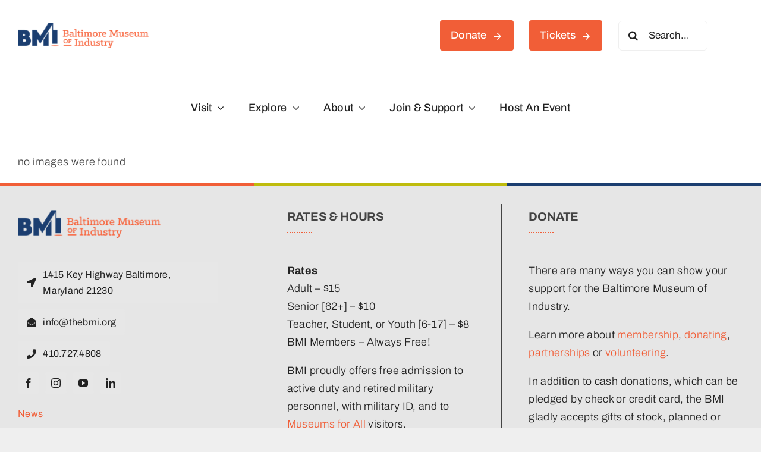

--- FILE ---
content_type: text/html; charset=UTF-8
request_url: https://www.thebmi.org/ngg_tag/natural-light-photographer/nggallery/slideshow
body_size: 22625
content:
<!DOCTYPE html>
<html class="avada-html-layout-wide avada-html-header-position-top" lang="en-US" prefix="og: http://ogp.me/ns# fb: http://ogp.me/ns/fb#">
<head>
	<meta http-equiv="X-UA-Compatible" content="IE=edge" />
	<meta http-equiv="Content-Type" content="text/html; charset=utf-8"/>
	<meta name="viewport" content="width=device-width, initial-scale=1" />
	<script>var et_site_url='https://www.thebmi.org';var et_post_id='0';function et_core_page_resource_fallback(a,b){"undefined"===typeof b&&(b=a.sheet.cssRules&&0===a.sheet.cssRules.length);b&&(a.onerror=null,a.onload=null,a.href?a.href=et_site_url+"/?et_core_page_resource="+a.id+et_post_id:a.src&&(a.src=et_site_url+"/?et_core_page_resource="+a.id+et_post_id))}
</script><meta name='robots' content='noindex, follow' />

<!-- Google Tag Manager for WordPress by gtm4wp.com -->
<script data-cfasync="false" data-pagespeed-no-defer>
	var gtm4wp_datalayer_name = "dataLayer";
	var dataLayer = dataLayer || [];
</script>
<!-- End Google Tag Manager for WordPress by gtm4wp.com -->
	<!-- This site is optimized with the Yoast SEO plugin v26.7 - https://yoast.com/wordpress/plugins/seo/ -->
	<title>The Baltimore Museum of Industry</title>
<link data-rocket-prefetch href="https://www.googletagmanager.com" rel="dns-prefetch">
<link data-rocket-prefetch href="https://fonts.googleapis.com" rel="dns-prefetch"><link rel="preload" data-rocket-preload as="image" href="https://thebmi.org/wp-content/uploads/2022/11/BMI_Full-Logo2-1.png" imagesrcset="https://www.thebmi.org/wp-content/uploads/2022/11/BMI_Full-Logo2-1-200x39.png 200w, https://www.thebmi.org/wp-content/uploads/2022/11/BMI_Full-Logo2-1.png 250w" imagesizes="(max-width: 800px) 100vw, 250px" fetchpriority="high">
	<meta property="og:locale" content="en_US" />
	<meta property="og:type" content="article" />
	<meta property="og:site_name" content="The Baltimore Museum of Industry" />
	<meta name="twitter:card" content="summary_large_image" />
	<script type="application/ld+json" class="yoast-schema-graph">{"@context":"https://schema.org","@graph":[{"@type":"WebSite","@id":"https://www.thebmi.org/#website","url":"https://www.thebmi.org/","name":"The Baltimore Museum of Industry","description":"","potentialAction":[{"@type":"SearchAction","target":{"@type":"EntryPoint","urlTemplate":"https://www.thebmi.org/?s={search_term_string}"},"query-input":{"@type":"PropertyValueSpecification","valueRequired":true,"valueName":"search_term_string"}}],"inLanguage":"en-US"}]}</script>
	<!-- / Yoast SEO plugin. -->


<link rel='dns-prefetch' href='//fonts.googleapis.com' />
<link rel="alternate" type="application/rss+xml" title="The Baltimore Museum of Industry &raquo; Feed" href="https://www.thebmi.org/feed/" />
<link rel="alternate" type="text/calendar" title="The Baltimore Museum of Industry &raquo; iCal Feed" href="https://www.thebmi.org/events/?ical=1" />
								<link rel="icon" href="https://www.thebmi.org/wp-content/uploads/2024/01/cropped-Favicon-512x512-transparent-32x32-1.png" type="image/png" />
		
					<!-- Apple Touch Icon -->
						<link rel="apple-touch-icon" sizes="180x180" href="https://www.thebmi.org/wp-content/uploads/2024/01/cropped-Favicon-512x512-transparent-32x32-1.png" type="image/png">
		
		
				<link rel="alternate" title="oEmbed (JSON)" type="application/json+oembed" href="https://www.thebmi.org/wp-json/oembed/1.0/embed?url" />
<link rel="alternate" title="oEmbed (XML)" type="text/xml+oembed" href="https://www.thebmi.org/wp-json/oembed/1.0/embed?url&#038;format=xml" />
				
		<meta property="og:locale" content="en_US"/>
		<meta property="og:type" content="article"/>
		<meta property="og:site_name" content="The Baltimore Museum of Industry"/>
		<meta property="og:title" content="The Baltimore Museum of Industry"/>
				<meta property="og:url" content=""/>
																				<meta property="og:image" content="https://www.thebmi.org/wp-content/uploads/2022/11/BMI_Full-Logo2-1.png"/>
		<meta property="og:image:width" content="250"/>
		<meta property="og:image:height" content="49"/>
		<meta property="og:image:type" content="image/png"/>
				<style id='wp-img-auto-sizes-contain-inline-css' type='text/css'>
img:is([sizes=auto i],[sizes^="auto," i]){contain-intrinsic-size:3000px 1500px}
/*# sourceURL=wp-img-auto-sizes-contain-inline-css */
</style>
<link rel='stylesheet' id='dashicons-css' href='https://www.thebmi.org/wp-includes/css/dashicons.min.css?ver=6.9' type='text/css' media='all' />
<link rel='stylesheet' id='essgrid-blocks-editor-css-css' href='https://www.thebmi.org/wp-content/plugins/essential-grid/public/includes/builders/gutenberg/build/index.css?ver=1766205072' type='text/css' media='all' />
<link rel='stylesheet' id='ngg_trigger_buttons-css' href='https://www.thebmi.org/wp-content/plugins/nextgen-gallery/static/GalleryDisplay/trigger_buttons.css?ver=4.0.3' type='text/css' media='all' />
<link rel='stylesheet' id='simplelightbox-0-css' href='https://www.thebmi.org/wp-content/plugins/nextgen-gallery/static/Lightbox/simplelightbox/simple-lightbox.css?ver=4.0.3' type='text/css' media='all' />
<link rel='stylesheet' id='fontawesome_v4_shim_style-css' href='https://www.thebmi.org/wp-content/plugins/nextgen-gallery/static/FontAwesome/css/v4-shims.min.css?ver=6.9' type='text/css' media='all' />
<link rel='stylesheet' id='fontawesome-css' href='https://www.thebmi.org/wp-content/plugins/nextgen-gallery/static/FontAwesome/css/all.min.css?ver=6.9' type='text/css' media='all' />
<link rel='stylesheet' id='nextgen_pagination_style-css' href='https://www.thebmi.org/wp-content/plugins/nextgen-gallery/static/GalleryDisplay/pagination_style.css?ver=4.0.3' type='text/css' media='all' />
<link rel='stylesheet' id='nextgen_basic_thumbnails_style-css' href='https://www.thebmi.org/wp-content/plugins/nextgen-gallery/static/Thumbnails/nextgen_basic_thumbnails.css?ver=4.0.3' type='text/css' media='all' />
<link rel='stylesheet' id='dflip-style-css' href='https://www.thebmi.org/wp-content/plugins/3d-flipbook-dflip-lite/assets/css/dflip.min.css?ver=2.4.20' type='text/css' media='all' />
<link rel='stylesheet' id='child-style-css' href='https://www.thebmi.org/wp-content/themes/Avada-Child-Theme/style.css?ver=6.9' type='text/css' media='all' />
<link rel='stylesheet' id='tp-fontello-css' href='https://www.thebmi.org/wp-content/plugins/essential-grid/public/assets/font/fontello/css/fontello.css?ver=3.1.10' type='text/css' media='all' />
<link rel='stylesheet' id='esg-plugin-settings-css' href='https://www.thebmi.org/wp-content/plugins/essential-grid/public/assets/css/settings.css?ver=3.1.10' type='text/css' media='all' />
<link rel='stylesheet' id='tp-open-sans-css' href='https://fonts.googleapis.com/css?family=Open+Sans%3A300%2C400%2C600%2C700%2C800&#038;ver=1.1.6' type='text/css' media='all' />
<link rel='stylesheet' id='tp-raleway-css' href='https://fonts.googleapis.com/css?family=Raleway%3A100%2C200%2C300%2C400%2C500%2C600%2C700%2C800%2C900&#038;ver=1.1.6' type='text/css' media='all' />
<link rel='stylesheet' id='tp-droid-serif-css' href='https://fonts.googleapis.com/css?family=Droid+Serif%3A400%2C700&#038;ver=1.1.6' type='text/css' media='all' />
<link rel='stylesheet' id='tp-bitter-css' href='https://fonts.googleapis.com/css?family=Bitter%3A400%2C700&#038;ver=1.1.6' type='text/css' media='all' />
<link rel='stylesheet' id='tp-bench-nine-css' href='https://fonts.googleapis.com/css?family=BenchNine%3A400%3B700&#038;ver=1.1.6' type='text/css' media='all' />
<link rel='stylesheet' id='fusion-dynamic-css-css' href='https://www.thebmi.org/wp-content/uploads/fusion-styles/26115feddc42aa8c64a816819e04072e.min.css?ver=3.14.2' type='text/css' media='all' />
<script type="text/javascript" src="https://www.thebmi.org/wp-includes/js/jquery/jquery.min.js?ver=3.7.1" id="jquery-core-js"></script>
<script type="text/javascript" id="photocrati_ajax-js-extra">
/* <![CDATA[ */
var photocrati_ajax = {"url":"https://www.thebmi.org/index.php?photocrati_ajax=1","rest_url":"https://www.thebmi.org/wp-json/","wp_home_url":"https://www.thebmi.org","wp_site_url":"https://www.thebmi.org","wp_root_url":"https://www.thebmi.org","wp_plugins_url":"https://www.thebmi.org/wp-content/plugins","wp_content_url":"https://www.thebmi.org/wp-content","wp_includes_url":"https://www.thebmi.org/wp-includes/","ngg_param_slug":"nggallery","rest_nonce":"c017a6e042"};
//# sourceURL=photocrati_ajax-js-extra
/* ]]> */
</script>
<script type="text/javascript" src="https://www.thebmi.org/wp-content/plugins/nextgen-gallery/static/Legacy/ajax.min.js?ver=4.0.3" id="photocrati_ajax-js"></script>
<script type="text/javascript" src="https://www.thebmi.org/wp-content/plugins/nextgen-gallery/static/FontAwesome/js/v4-shims.min.js?ver=5.3.1" id="fontawesome_v4_shim-js"></script>
<script type="text/javascript" defer crossorigin="anonymous" data-auto-replace-svg="false" data-keep-original-source="false" data-search-pseudo-elements src="https://www.thebmi.org/wp-content/plugins/nextgen-gallery/static/FontAwesome/js/all.min.js?ver=5.3.1" id="fontawesome-js"></script>
<script type="text/javascript" src="https://www.thebmi.org/wp-content/plugins/nextgen-gallery/static/Thumbnails/nextgen_basic_thumbnails.js?ver=4.0.3" id="nextgen_basic_thumbnails_script-js"></script>
<script type="text/javascript" src="https://www.thebmi.org/wp-content/plugins/nextgen-gallery/static/Thumbnails/ajax_pagination.js?ver=4.0.3" id="nextgen-basic-thumbnails-ajax-pagination-js"></script>
<script type="text/javascript" id="tp-tools-js-before">
/* <![CDATA[ */
window.ESG ??={};ESG.E ??={};ESG.E.site_url='https://www.thebmi.org';ESG.E.plugin_url='https://www.thebmi.org/wp-content/plugins/essential-grid/';ESG.E.ajax_url='https://www.thebmi.org/wp-admin/admin-ajax.php';ESG.E.nonce='56fabf6c1d';ESG.E.tptools=true;ESG.E.waitTptFunc ??=[];ESG.F ??={};ESG.F.waitTpt=() =>{if ( typeof jQuery==='undefined' ||!window?._tpt?.regResource ||!ESG?.E?.plugin_url ||(!ESG.E.tptools && !window?.SR7?.E?.plugin_url) ) return setTimeout(ESG.F.waitTpt,29);if (!window._tpt.gsap) window._tpt.regResource({id:'tpgsap',url:ESG.E.tptools && ESG.E.plugin_url+'public/assets/js/libs/tpgsap.js' ||SR7.E.plugin_url + 'public/js/libs/tpgsap.js'});_tpt.checkResources(['tpgsap']).then(() =>{if (window.tpGS && !_tpt?.Back){_tpt.eases=tpGS.eases;Object.keys(_tpt.eases).forEach((e) => {_tpt[e] ===undefined && (_tpt[e]=tpGS[e])});}ESG.E.waitTptFunc.forEach((f) =>{typeof f ==='function' && f();});ESG.E.waitTptFunc=[];});}
//# sourceURL=tp-tools-js-before
/* ]]> */
</script>
<script type="text/javascript" src="https://www.thebmi.org/wp-content/plugins/essential-grid/public/assets/js/libs/tptools.js?ver=6.7.36" id="tp-tools-js" async="async" data-wp-strategy="async"></script>
<link rel="https://api.w.org/" href="https://www.thebmi.org/wp-json/" /><link rel="alternate" title="JSON" type="application/json" href="https://www.thebmi.org/wp-json/wp/v2/pages/0" /><link rel="EditURI" type="application/rsd+xml" title="RSD" href="https://www.thebmi.org/xmlrpc.php?rsd" />
<meta name="tec-api-version" content="v1"><meta name="tec-api-origin" content="https://www.thebmi.org"><link rel="alternate" href="https://www.thebmi.org/wp-json/tribe/events/v1/" /><style type="text/css" id="et-bloom-custom-css">
					.et_bloom .et_bloom_optin_1 .et_bloom_form_content { background-color: #2f4066 !important; } .et_bloom .et_bloom_optin_1 .et_bloom_form_container .et_bloom_form_header { background-color: #2f4066 !important; } .et_bloom .et_bloom_optin_1 .et_bloom_form_content button { background-color: #f15e37 !important; } .et_bloom .et_bloom_optin_1 .et_bloom_form_content .et_bloom_fields i { color: #f15e37 !important; } .et_bloom .et_bloom_optin_1 .et_bloom_form_content .et_bloom_custom_field_radio i:before { background: #f15e37 !important; } .et_bloom .et_bloom_optin_1 .et_bloom_form_content button { background-color: #f15e37 !important; } .et_bloom .et_bloom_optin_1 .et_bloom_form_container h2, .et_bloom .et_bloom_optin_1 .et_bloom_form_container h2 span, .et_bloom .et_bloom_optin_1 .et_bloom_form_container h2 strong { font-family: "Bitter", Georgia, "Times New Roman", serif; }.et_bloom .et_bloom_optin_1 .et_bloom_form_container p, .et_bloom .et_bloom_optin_1 .et_bloom_form_container p span, .et_bloom .et_bloom_optin_1 .et_bloom_form_container p strong, .et_bloom .et_bloom_optin_1 .et_bloom_form_container form input, .et_bloom .et_bloom_optin_1 .et_bloom_form_container form button span { font-family: "Droid Sans", Helvetica, Arial, Lucida, sans-serif; } 
				</style><link rel="preload" href="https://www.thebmi.org/wp-content/plugins/bloom/core/admin/fonts/modules.ttf" as="font" crossorigin="anonymous">
<!-- Google Tag Manager for WordPress by gtm4wp.com -->
<!-- GTM Container placement set to automatic -->
<script data-cfasync="false" data-pagespeed-no-defer type="text/javascript">
	var dataLayer_content = {"pagePostType":"page","pagePostType2":"single-page"};
	dataLayer.push( dataLayer_content );
</script>
<script data-cfasync="false" data-pagespeed-no-defer type="text/javascript">
(function(w,d,s,l,i){w[l]=w[l]||[];w[l].push({'gtm.start':
new Date().getTime(),event:'gtm.js'});var f=d.getElementsByTagName(s)[0],
j=d.createElement(s),dl=l!='dataLayer'?'&l='+l:'';j.async=true;j.src=
'//www.googletagmanager.com/gtm.js?id='+i+dl;f.parentNode.insertBefore(j,f);
})(window,document,'script','dataLayer','GTM-5MGJ5RM');
</script>
<!-- End Google Tag Manager for WordPress by gtm4wp.com --><style type="text/css" id="css-fb-visibility">@media screen and (max-width: 800px){.fusion-no-small-visibility{display:none !important;}body .sm-text-align-center{text-align:center !important;}body .sm-text-align-left{text-align:left !important;}body .sm-text-align-right{text-align:right !important;}body .sm-text-align-justify{text-align:justify !important;}body .sm-flex-align-center{justify-content:center !important;}body .sm-flex-align-flex-start{justify-content:flex-start !important;}body .sm-flex-align-flex-end{justify-content:flex-end !important;}body .sm-mx-auto{margin-left:auto !important;margin-right:auto !important;}body .sm-ml-auto{margin-left:auto !important;}body .sm-mr-auto{margin-right:auto !important;}body .fusion-absolute-position-small{position:absolute;width:100%;}.awb-sticky.awb-sticky-small{ position: sticky; top: var(--awb-sticky-offset,0); }}@media screen and (min-width: 801px) and (max-width: 1037px){.fusion-no-medium-visibility{display:none !important;}body .md-text-align-center{text-align:center !important;}body .md-text-align-left{text-align:left !important;}body .md-text-align-right{text-align:right !important;}body .md-text-align-justify{text-align:justify !important;}body .md-flex-align-center{justify-content:center !important;}body .md-flex-align-flex-start{justify-content:flex-start !important;}body .md-flex-align-flex-end{justify-content:flex-end !important;}body .md-mx-auto{margin-left:auto !important;margin-right:auto !important;}body .md-ml-auto{margin-left:auto !important;}body .md-mr-auto{margin-right:auto !important;}body .fusion-absolute-position-medium{position:absolute;width:100%;}.awb-sticky.awb-sticky-medium{ position: sticky; top: var(--awb-sticky-offset,0); }}@media screen and (min-width: 1038px){.fusion-no-large-visibility{display:none !important;}body .lg-text-align-center{text-align:center !important;}body .lg-text-align-left{text-align:left !important;}body .lg-text-align-right{text-align:right !important;}body .lg-text-align-justify{text-align:justify !important;}body .lg-flex-align-center{justify-content:center !important;}body .lg-flex-align-flex-start{justify-content:flex-start !important;}body .lg-flex-align-flex-end{justify-content:flex-end !important;}body .lg-mx-auto{margin-left:auto !important;margin-right:auto !important;}body .lg-ml-auto{margin-left:auto !important;}body .lg-mr-auto{margin-right:auto !important;}body .fusion-absolute-position-large{position:absolute;width:100%;}.awb-sticky.awb-sticky-large{ position: sticky; top: var(--awb-sticky-offset,0); }}</style>		<style type="text/css" id="wp-custom-css">
			bold, strong {font-weight:bold;}
.reviews .author {margin-top:0px !important;}
.reviews .awb-quote {padding-bottom:10px !important;}
.intro-hours .fusion-column-wrapper {margin-right:0px !important;}
.intro-phone .fusion-column-wrapper {margin-left:0px !important;}
.bottom-signup .gfield_label {color:white}
.bottom-signup .gfield_required_text {color:#f15e37 !important;}
.bottom-signup .gform_button {background-color:#f15e37 !important;}
.bottom-signup .gform_button:hover {background-color:white !important;color:#f15e37 !important}
.tribe-events-spinner-medium {
display: none;
}
.tribe-events-event-meta {display:none !important;}
#tribe-events-footer {display:none !important;}
.tribe-events-c-subscribe-dropdown__container {margin-bottom:30px !important;}
.fusion-event-meta-wrapper .secondary {width:100% !important;}
.fusion-event-meta-wrapper .secondary .tribe-events-single-section-title {padding-left:5px;}
.fusion-footer a:hover {text-decoration:underline;}
.esg-overflowtrick a {text-decoration:none !important;}
a.fusion-button {text-decoration:none !important;}
.gform_wrapper .gfield input:not([type=radio]):not([type=checkbox]):not([type=submit]):not([type=button]):not([type=image]):not([type=file]), .gform_wrapper .gfield_select[multiple=multiple], .gform_wrapper .top_label textarea.textarea {border-color:black !important;}
.gform_wrapper {margin-bottom:0px !important;}
.photo-policy a:hover{color:#f15e37;}
.photo-policy a{color:white;}
.wp-caption-text{font-style:italic;font-size:15px}
.single-post #content .fusion-fullwidth {margin-top:25px;}
.related-posts {margin-top:20px !important;}
.awb-imageframe-caption-text {font-style:italic;font-size:14px!important;}
.kids-1-4.fusion-layout-column .fusion-column-wrapper {margin-right:2%;margin-left:2%;}
.directory h4 {color:#1b3e70 !important;}
.button-icon-right {margin-left:0.5em !important;}
.fusion-highlighted-text-wrapper svg {top:75% !important;}
@media screen and (max-width: 800px) {
  /* Add your CSS rules here */
   .fusion-highlighted-text{
    font-size:0.9em !important;
	}}
	.swiper-wrapper {padding-top:35px !important;}		</style>
				<script type="text/javascript">
			var doc = document.documentElement;
			doc.setAttribute( 'data-useragent', navigator.userAgent );
		</script>
		
	<style id='global-styles-inline-css' type='text/css'>
:root{--wp--preset--aspect-ratio--square: 1;--wp--preset--aspect-ratio--4-3: 4/3;--wp--preset--aspect-ratio--3-4: 3/4;--wp--preset--aspect-ratio--3-2: 3/2;--wp--preset--aspect-ratio--2-3: 2/3;--wp--preset--aspect-ratio--16-9: 16/9;--wp--preset--aspect-ratio--9-16: 9/16;--wp--preset--color--black: #000000;--wp--preset--color--cyan-bluish-gray: #abb8c3;--wp--preset--color--white: #ffffff;--wp--preset--color--pale-pink: #f78da7;--wp--preset--color--vivid-red: #cf2e2e;--wp--preset--color--luminous-vivid-orange: #ff6900;--wp--preset--color--luminous-vivid-amber: #fcb900;--wp--preset--color--light-green-cyan: #7bdcb5;--wp--preset--color--vivid-green-cyan: #00d084;--wp--preset--color--pale-cyan-blue: #8ed1fc;--wp--preset--color--vivid-cyan-blue: #0693e3;--wp--preset--color--vivid-purple: #9b51e0;--wp--preset--color--awb-color-1: #ffffff;--wp--preset--color--awb-color-2: #f6f6f6;--wp--preset--color--awb-color-3: #efefef;--wp--preset--color--awb-color-4: #f15e37;--wp--preset--color--awb-color-5: #1b3e70;--wp--preset--color--awb-color-6: #666666;--wp--preset--color--awb-color-7: #444444;--wp--preset--color--awb-color-8: #222222;--wp--preset--color--awb-color-custom-1: #bdbb2f;--wp--preset--gradient--vivid-cyan-blue-to-vivid-purple: linear-gradient(135deg,rgb(6,147,227) 0%,rgb(155,81,224) 100%);--wp--preset--gradient--light-green-cyan-to-vivid-green-cyan: linear-gradient(135deg,rgb(122,220,180) 0%,rgb(0,208,130) 100%);--wp--preset--gradient--luminous-vivid-amber-to-luminous-vivid-orange: linear-gradient(135deg,rgb(252,185,0) 0%,rgb(255,105,0) 100%);--wp--preset--gradient--luminous-vivid-orange-to-vivid-red: linear-gradient(135deg,rgb(255,105,0) 0%,rgb(207,46,46) 100%);--wp--preset--gradient--very-light-gray-to-cyan-bluish-gray: linear-gradient(135deg,rgb(238,238,238) 0%,rgb(169,184,195) 100%);--wp--preset--gradient--cool-to-warm-spectrum: linear-gradient(135deg,rgb(74,234,220) 0%,rgb(151,120,209) 20%,rgb(207,42,186) 40%,rgb(238,44,130) 60%,rgb(251,105,98) 80%,rgb(254,248,76) 100%);--wp--preset--gradient--blush-light-purple: linear-gradient(135deg,rgb(255,206,236) 0%,rgb(152,150,240) 100%);--wp--preset--gradient--blush-bordeaux: linear-gradient(135deg,rgb(254,205,165) 0%,rgb(254,45,45) 50%,rgb(107,0,62) 100%);--wp--preset--gradient--luminous-dusk: linear-gradient(135deg,rgb(255,203,112) 0%,rgb(199,81,192) 50%,rgb(65,88,208) 100%);--wp--preset--gradient--pale-ocean: linear-gradient(135deg,rgb(255,245,203) 0%,rgb(182,227,212) 50%,rgb(51,167,181) 100%);--wp--preset--gradient--electric-grass: linear-gradient(135deg,rgb(202,248,128) 0%,rgb(113,206,126) 100%);--wp--preset--gradient--midnight: linear-gradient(135deg,rgb(2,3,129) 0%,rgb(40,116,252) 100%);--wp--preset--font-size--small: 13.5px;--wp--preset--font-size--medium: 20px;--wp--preset--font-size--large: 27px;--wp--preset--font-size--x-large: 42px;--wp--preset--font-size--normal: 18px;--wp--preset--font-size--xlarge: 36px;--wp--preset--font-size--huge: 54px;--wp--preset--spacing--20: 0.44rem;--wp--preset--spacing--30: 0.67rem;--wp--preset--spacing--40: 1rem;--wp--preset--spacing--50: 1.5rem;--wp--preset--spacing--60: 2.25rem;--wp--preset--spacing--70: 3.38rem;--wp--preset--spacing--80: 5.06rem;--wp--preset--shadow--natural: 6px 6px 9px rgba(0, 0, 0, 0.2);--wp--preset--shadow--deep: 12px 12px 50px rgba(0, 0, 0, 0.4);--wp--preset--shadow--sharp: 6px 6px 0px rgba(0, 0, 0, 0.2);--wp--preset--shadow--outlined: 6px 6px 0px -3px rgb(255, 255, 255), 6px 6px rgb(0, 0, 0);--wp--preset--shadow--crisp: 6px 6px 0px rgb(0, 0, 0);}:where(.is-layout-flex){gap: 0.5em;}:where(.is-layout-grid){gap: 0.5em;}body .is-layout-flex{display: flex;}.is-layout-flex{flex-wrap: wrap;align-items: center;}.is-layout-flex > :is(*, div){margin: 0;}body .is-layout-grid{display: grid;}.is-layout-grid > :is(*, div){margin: 0;}:where(.wp-block-columns.is-layout-flex){gap: 2em;}:where(.wp-block-columns.is-layout-grid){gap: 2em;}:where(.wp-block-post-template.is-layout-flex){gap: 1.25em;}:where(.wp-block-post-template.is-layout-grid){gap: 1.25em;}.has-black-color{color: var(--wp--preset--color--black) !important;}.has-cyan-bluish-gray-color{color: var(--wp--preset--color--cyan-bluish-gray) !important;}.has-white-color{color: var(--wp--preset--color--white) !important;}.has-pale-pink-color{color: var(--wp--preset--color--pale-pink) !important;}.has-vivid-red-color{color: var(--wp--preset--color--vivid-red) !important;}.has-luminous-vivid-orange-color{color: var(--wp--preset--color--luminous-vivid-orange) !important;}.has-luminous-vivid-amber-color{color: var(--wp--preset--color--luminous-vivid-amber) !important;}.has-light-green-cyan-color{color: var(--wp--preset--color--light-green-cyan) !important;}.has-vivid-green-cyan-color{color: var(--wp--preset--color--vivid-green-cyan) !important;}.has-pale-cyan-blue-color{color: var(--wp--preset--color--pale-cyan-blue) !important;}.has-vivid-cyan-blue-color{color: var(--wp--preset--color--vivid-cyan-blue) !important;}.has-vivid-purple-color{color: var(--wp--preset--color--vivid-purple) !important;}.has-black-background-color{background-color: var(--wp--preset--color--black) !important;}.has-cyan-bluish-gray-background-color{background-color: var(--wp--preset--color--cyan-bluish-gray) !important;}.has-white-background-color{background-color: var(--wp--preset--color--white) !important;}.has-pale-pink-background-color{background-color: var(--wp--preset--color--pale-pink) !important;}.has-vivid-red-background-color{background-color: var(--wp--preset--color--vivid-red) !important;}.has-luminous-vivid-orange-background-color{background-color: var(--wp--preset--color--luminous-vivid-orange) !important;}.has-luminous-vivid-amber-background-color{background-color: var(--wp--preset--color--luminous-vivid-amber) !important;}.has-light-green-cyan-background-color{background-color: var(--wp--preset--color--light-green-cyan) !important;}.has-vivid-green-cyan-background-color{background-color: var(--wp--preset--color--vivid-green-cyan) !important;}.has-pale-cyan-blue-background-color{background-color: var(--wp--preset--color--pale-cyan-blue) !important;}.has-vivid-cyan-blue-background-color{background-color: var(--wp--preset--color--vivid-cyan-blue) !important;}.has-vivid-purple-background-color{background-color: var(--wp--preset--color--vivid-purple) !important;}.has-black-border-color{border-color: var(--wp--preset--color--black) !important;}.has-cyan-bluish-gray-border-color{border-color: var(--wp--preset--color--cyan-bluish-gray) !important;}.has-white-border-color{border-color: var(--wp--preset--color--white) !important;}.has-pale-pink-border-color{border-color: var(--wp--preset--color--pale-pink) !important;}.has-vivid-red-border-color{border-color: var(--wp--preset--color--vivid-red) !important;}.has-luminous-vivid-orange-border-color{border-color: var(--wp--preset--color--luminous-vivid-orange) !important;}.has-luminous-vivid-amber-border-color{border-color: var(--wp--preset--color--luminous-vivid-amber) !important;}.has-light-green-cyan-border-color{border-color: var(--wp--preset--color--light-green-cyan) !important;}.has-vivid-green-cyan-border-color{border-color: var(--wp--preset--color--vivid-green-cyan) !important;}.has-pale-cyan-blue-border-color{border-color: var(--wp--preset--color--pale-cyan-blue) !important;}.has-vivid-cyan-blue-border-color{border-color: var(--wp--preset--color--vivid-cyan-blue) !important;}.has-vivid-purple-border-color{border-color: var(--wp--preset--color--vivid-purple) !important;}.has-vivid-cyan-blue-to-vivid-purple-gradient-background{background: var(--wp--preset--gradient--vivid-cyan-blue-to-vivid-purple) !important;}.has-light-green-cyan-to-vivid-green-cyan-gradient-background{background: var(--wp--preset--gradient--light-green-cyan-to-vivid-green-cyan) !important;}.has-luminous-vivid-amber-to-luminous-vivid-orange-gradient-background{background: var(--wp--preset--gradient--luminous-vivid-amber-to-luminous-vivid-orange) !important;}.has-luminous-vivid-orange-to-vivid-red-gradient-background{background: var(--wp--preset--gradient--luminous-vivid-orange-to-vivid-red) !important;}.has-very-light-gray-to-cyan-bluish-gray-gradient-background{background: var(--wp--preset--gradient--very-light-gray-to-cyan-bluish-gray) !important;}.has-cool-to-warm-spectrum-gradient-background{background: var(--wp--preset--gradient--cool-to-warm-spectrum) !important;}.has-blush-light-purple-gradient-background{background: var(--wp--preset--gradient--blush-light-purple) !important;}.has-blush-bordeaux-gradient-background{background: var(--wp--preset--gradient--blush-bordeaux) !important;}.has-luminous-dusk-gradient-background{background: var(--wp--preset--gradient--luminous-dusk) !important;}.has-pale-ocean-gradient-background{background: var(--wp--preset--gradient--pale-ocean) !important;}.has-electric-grass-gradient-background{background: var(--wp--preset--gradient--electric-grass) !important;}.has-midnight-gradient-background{background: var(--wp--preset--gradient--midnight) !important;}.has-small-font-size{font-size: var(--wp--preset--font-size--small) !important;}.has-medium-font-size{font-size: var(--wp--preset--font-size--medium) !important;}.has-large-font-size{font-size: var(--wp--preset--font-size--large) !important;}.has-x-large-font-size{font-size: var(--wp--preset--font-size--x-large) !important;}
/*# sourceURL=global-styles-inline-css */
</style>
<link rel='stylesheet' id='et-gf-bitter-css' href='https://fonts.googleapis.com/css?family=Bitter:400,400italic,700&#038;subset=latin,latin-ext' type='text/css' media='all' />
<link rel='stylesheet' id='et-gf-droid-sans-css' href='https://fonts.googleapis.com/css?family=Droid+Sans:400,700&#038;subset=latin' type='text/css' media='all' />
<link rel='stylesheet' id='et-gf-open-sans-css' href='https://fonts.googleapis.com/css?family=Open+Sans%3A400%2C700&#038;ver=1.3.12' type='text/css' media='all' />
<link rel='stylesheet' id='et_bloom-css-css' href='https://www.thebmi.org/wp-content/plugins/bloom/css/style.css?ver=1.3.12' type='text/css' media='all' />
<meta name="generator" content="WP Rocket 3.20.3" data-wpr-features="wpr_preconnect_external_domains wpr_oci wpr_preload_links wpr_desktop" /></head>

<body class="wp-singular -template-default page page-id- page-parent wp-theme-Avada wp-child-theme-Avada-Child-Theme tribe-no-js et_bloom fusion-image-hovers fusion-pagination-sizing fusion-button_type-flat fusion-button_span-no fusion-button_gradient-linear avada-image-rollover-circle-yes avada-image-rollover-yes avada-image-rollover-direction-left fusion-body ltr fusion-sticky-header no-tablet-sticky-header no-mobile-sticky-header no-mobile-slidingbar no-mobile-totop fusion-disable-outline fusion-sub-menu-fade mobile-logo-pos-left layout-wide-mode avada-has-boxed-modal-shadow- layout-scroll-offset-full avada-has-zero-margin-offset-top fusion-top-header menu-text-align-center mobile-menu-design-classic fusion-show-pagination-text fusion-header-layout-v3 avada-responsive avada-footer-fx-none avada-menu-highlight-style-bar fusion-search-form-clean fusion-main-menu-search-overlay fusion-avatar-circle avada-dropdown-styles avada-blog-layout-large avada-blog-archive-layout-large avada-ec-not-100-width avada-ec-meta-layout-disabled avada-header-shadow-no avada-menu-icon-position-left avada-has-megamenu-shadow avada-has-mobile-menu-search avada-has-main-nav-search-icon avada-has-breadcrumb-mobile-hidden avada-has-titlebar-hide avada-header-border-color-full-transparent avada-has-pagination-width_height avada-flyout-menu-direction-fade avada-ec-views-v2" data-awb-post-id="0">
	
<!-- GTM Container placement set to automatic -->
<!-- Google Tag Manager (noscript) -->
				<noscript><iframe src="https://www.googletagmanager.com/ns.html?id=GTM-5MGJ5RM" height="0" width="0" style="display:none;visibility:hidden" aria-hidden="true"></iframe></noscript>
<!-- End Google Tag Manager (noscript) -->	<a class="skip-link screen-reader-text" href="#content">Skip to content</a>

	<div  id="boxed-wrapper">
		
		<div  id="wrapper" class="fusion-wrapper">
			<div  id="home" style="position:relative;top:-1px;"></div>
												<div  class="fusion-tb-header"><div class="fusion-fullwidth fullwidth-box fusion-builder-row-1 fusion-flex-container has-pattern-background has-mask-background nonhundred-percent-fullwidth non-hundred-percent-height-scrolling fusion-no-small-visibility fusion-no-medium-visibility" style="--link_hover_color: var(--awb-color5);--link_color: var(--awb-color4);--awb-border-sizes-bottom:1px;--awb-border-color:var(--awb-color5);--awb-border-style:dashed;--awb-border-radius-top-left:0px;--awb-border-radius-top-right:0px;--awb-border-radius-bottom-right:0px;--awb-border-radius-bottom-left:0px;--awb-padding-top:8px;--awb-padding-bottom:8px;--awb-margin-bottom:25px;--awb-min-height:120px;--awb-flex-wrap:wrap;" ><div class="fusion-builder-row fusion-row fusion-flex-align-items-center fusion-flex-content-wrap" style="max-width:calc( 1360px + 30px );margin-left: calc(-30px / 2 );margin-right: calc(-30px / 2 );"><div class="fusion-layout-column fusion_builder_column fusion-builder-column-0 fusion-flex-column" style="--awb-padding-top-small:20px;--awb-bg-size:cover;--awb-width-large:20%;--awb-margin-top-large:0px;--awb-spacing-right-large:15px;--awb-margin-bottom-large:0px;--awb-spacing-left-large:15px;--awb-width-medium:33.3333333333%;--awb-order-medium:0;--awb-spacing-right-medium:15px;--awb-spacing-left-medium:15px;--awb-width-small:50%;--awb-order-small:0;--awb-spacing-right-small:15px;--awb-spacing-left-small:15px;"><div class="fusion-column-wrapper fusion-column-has-shadow fusion-flex-justify-content-flex-start fusion-content-layout-column"><div class="fusion-image-element " style="--awb-max-width:250px;--awb-caption-title-font-family:var(--h2_typography-font-family);--awb-caption-title-font-weight:var(--h2_typography-font-weight);--awb-caption-title-font-style:var(--h2_typography-font-style);--awb-caption-title-size:var(--h2_typography-font-size);--awb-caption-title-transform:var(--h2_typography-text-transform);--awb-caption-title-line-height:var(--h2_typography-line-height);--awb-caption-title-letter-spacing:var(--h2_typography-letter-spacing);"><span class=" fusion-imageframe imageframe-none imageframe-1 hover-type-none"><a class="fusion-no-lightbox" href="https://www.thebmi.org/" target="_self" aria-label="BMI_Full-Logo2-1"><img fetchpriority="high" decoding="async" width="250" height="49" alt="The Baltimore Museum of Industry logo" src="https://thebmi.org/wp-content/uploads/2022/11/BMI_Full-Logo2-1.png" class="img-responsive wp-image-2110 disable-lazyload" srcset="https://www.thebmi.org/wp-content/uploads/2022/11/BMI_Full-Logo2-1-200x39.png 200w, https://www.thebmi.org/wp-content/uploads/2022/11/BMI_Full-Logo2-1.png 250w" sizes="(max-width: 800px) 100vw, 250px" /></a></span></div></div></div><div class="fusion-layout-column fusion_builder_column fusion-builder-column-1 fusion-flex-column fusion-no-small-visibility" style="--awb-bg-size:cover;--awb-width-large:18%;--awb-margin-top-large:0px;--awb-spacing-right-large:15px;--awb-margin-bottom-large:0px;--awb-spacing-left-large:15px;--awb-width-medium:62%;--awb-order-medium:0;--awb-margin-top-medium:0px;--awb-spacing-right-medium:15px;--awb-spacing-left-medium:15px;--awb-width-small:100%;--awb-order-small:0;--awb-spacing-right-small:15px;--awb-spacing-left-small:15px;"><div class="fusion-column-wrapper fusion-column-has-shadow fusion-flex-justify-content-flex-start fusion-content-layout-row"></div></div><div class="fusion-layout-column fusion_builder_column fusion-builder-column-2 fusion-flex-column fusion-flex-align-self-center fusion-no-small-visibility intro-hours" style="--awb-bg-size:cover;--awb-width-large:20%;--awb-margin-top-large:0px;--awb-spacing-right-large:15px;--awb-margin-bottom-large:0px;--awb-spacing-left-large:15px;--awb-width-medium:62%;--awb-order-medium:0;--awb-margin-top-medium:0px;--awb-spacing-right-medium:15px;--awb-spacing-left-medium:15px;--awb-width-small:100%;--awb-order-small:0;--awb-spacing-right-small:15px;--awb-spacing-left-small:15px;" data-scroll-devices="small-visibility,medium-visibility,large-visibility"><div class="fusion-column-wrapper fusion-column-has-shadow fusion-flex-justify-content-flex-start fusion-content-layout-row fusion-flex-align-items-center"></div></div><div class="fusion-layout-column fusion_builder_column fusion-builder-column-3 fusion-flex-column fusion-no-small-visibility intro-phone" style="--awb-bg-size:cover;--awb-width-large:12%;--awb-margin-top-large:0px;--awb-spacing-right-large:14px;--awb-margin-bottom-large:0px;--awb-spacing-left-large:15px;--awb-width-medium:62%;--awb-order-medium:0;--awb-margin-top-medium:0px;--awb-spacing-right-medium:14px;--awb-spacing-left-medium:15px;--awb-width-small:100%;--awb-order-small:0;--awb-spacing-right-small:15px;--awb-spacing-left-small:15px;"><div class="fusion-column-wrapper fusion-column-has-shadow fusion-flex-justify-content-flex-start fusion-content-layout-row"><div style="text-align:right;"><a class="fusion-button button-flat fusion-button-default-size button-custom fusion-button-default button-1 fusion-button-default-span fusion-button-default-type" style="--button_accent_color:var(--awb-color1);--button_border_color:var(--awb-color1);--button_accent_hover_color:var(--awb-color5);--button_border_hover_color:var(--awb-color5);--button_gradient_top_color:var(--awb-color4);--button_gradient_bottom_color:var(--awb-color4);--button_gradient_top_color_hover:var(--awb-color3);--button_gradient_bottom_color_hover:var(--awb-color3);--button_text_transform:var(--awb-typography3-text-transform);--button_font_size:var(--awb-typography3-font-size);--button_line_height:var(--awb-typography3-line-height);--button_padding-top:15px;--button_padding-right:18px;--button_padding-bottom:15px;--button_padding-left:18px;--button_typography-letter-spacing:var(--awb-typography3-letter-spacing);--button_typography-font-family:var(--awb-typography3-font-family);--button_typography-font-weight:var(--awb-typography3-font-weight);--button_typography-font-style:var(--awb-typography3-font-style);" target="_blank" rel="noopener noreferrer" href="https://48278.blackbaudhosting.com/48278/Annual-Fund-Individual-Contributions"><span class="fusion-button-text awb-button__text awb-button__text--default">Donate</span><i class="awb-touroperator-arrow-1 awb-button__icon awb-button__icon--default button-icon-right" aria-hidden="true"></i></a></div></div></div><div class="fusion-layout-column fusion_builder_column fusion-builder-column-4 fusion-flex-column fusion-no-small-visibility" style="--awb-bg-size:cover;--awb-width-large:12%;--awb-margin-top-large:0px;--awb-spacing-right-large:20px;--awb-margin-bottom-large:0px;--awb-spacing-left-large:0px;--awb-width-medium:33.3333333333%;--awb-order-medium:0;--awb-spacing-right-medium:20px;--awb-spacing-left-medium:0px;--awb-width-small:100%;--awb-order-small:0;--awb-spacing-right-small:15px;--awb-spacing-left-small:15px;" data-scroll-devices="small-visibility,medium-visibility,large-visibility"><div class="fusion-column-wrapper fusion-column-has-shadow fusion-flex-justify-content-flex-start fusion-content-layout-column"><div style="text-align:left;"><a class="fusion-button button-flat fusion-button-default-size button-custom fusion-button-default button-2 fusion-button-default-span fusion-button-default-type" style="--button_accent_color:var(--awb-color1);--button_border_color:var(--awb-color1);--button_accent_hover_color:var(--awb-color5);--button_border_hover_color:var(--awb-color5);--button_gradient_top_color:var(--awb-color4);--button_gradient_bottom_color:var(--awb-color4);--button_gradient_top_color_hover:var(--awb-color3);--button_gradient_bottom_color_hover:var(--awb-color3);--button_text_transform:var(--awb-typography3-text-transform);--button_font_size:var(--awb-typography3-font-size);--button_line_height:var(--awb-typography3-line-height);--button_padding-top:15px;--button_padding-right:18px;--button_padding-bottom:15px;--button_padding-left:18px;--button_typography-letter-spacing:var(--awb-typography3-letter-spacing);--button_typography-font-family:var(--awb-typography3-font-family);--button_typography-font-weight:var(--awb-typography3-font-weight);--button_typography-font-style:var(--awb-typography3-font-style);" target="_blank" rel="noopener noreferrer" href="https://48278.blackbaudhosting.com/48278/page.aspx?pid=196&amp;tab=3&amp;txobjid=324fae11-46ac-4ca9-9118-303cfb409000"><span class="fusion-button-text awb-button__text awb-button__text--default">Tickets</span><i class="awb-touroperator-arrow-1 awb-button__icon awb-button__icon--default button-icon-right" aria-hidden="true"></i></a></div></div></div><div class="fusion-layout-column fusion_builder_column fusion-builder-column-5 fusion-flex-column fusion-no-small-visibility" style="--awb-bg-size:cover;--awb-width-large:12%;--awb-margin-top-large:0px;--awb-spacing-right-large:0px;--awb-margin-bottom-large:0px;--awb-spacing-left-large:0px;--awb-width-medium:33.3333333333%;--awb-order-medium:0;--awb-spacing-right-medium:0px;--awb-spacing-left-medium:0px;--awb-width-small:100%;--awb-order-small:0;--awb-spacing-right-small:15px;--awb-spacing-left-small:15px;" data-scroll-devices="small-visibility,medium-visibility,large-visibility"><div class="fusion-column-wrapper fusion-column-has-shadow fusion-flex-justify-content-flex-start fusion-content-layout-column"><div class="fusion-search-element fusion-search-element-1 fusion-search-form-clean">		<form role="search" class="searchform fusion-search-form  fusion-search-form-clean" method="get" action="https://www.thebmi.org/">
			<div class="fusion-search-form-content">

				
				<div class="fusion-search-field search-field">
					<label><span class="screen-reader-text">Search for:</span>
													<input type="search" value="" name="s" class="s" placeholder="Search..." required aria-required="true" aria-label="Search..."/>
											</label>
				</div>
				<div class="fusion-search-button search-button">
					<input type="submit" class="fusion-search-submit searchsubmit" aria-label="Search" value="&#xf002;" />
									</div>

				<input type="hidden" name="post_type[]" value="any" /><input type="hidden" name="search_limit_to_post_titles" value="0" /><input type="hidden" name="add_woo_product_skus" value="0" /><input type="hidden" name="fs" value="1" />
			</div>


			
		</form>
		</div></div></div></div></div><div class="fusion-fullwidth fullwidth-box fusion-builder-row-2 fusion-flex-container has-pattern-background has-mask-background hundred-percent-fullwidth non-hundred-percent-height-scrolling fusion-no-medium-visibility fusion-no-large-visibility fusion-sticky-container fusion-custom-z-index" style="--awb-border-color:var(--awb-color5);--awb-border-radius-top-left:0px;--awb-border-radius-top-right:0px;--awb-border-radius-bottom-right:0px;--awb-border-radius-bottom-left:0px;--awb-z-index:9999;--awb-padding-bottom:15px;--awb-padding-top-small:0px;--awb-padding-right-small:30px;--awb-padding-bottom-small:0px;--awb-padding-left-small:30px;--awb-margin-bottom:25px;--awb-margin-top-small:0px;--awb-margin-bottom-small:0px;--awb-sticky-background-color:#ffffff !important;--awb-flex-wrap:wrap;" data-transition-offset="0" data-scroll-offset="0" data-sticky-medium-visibility="1" data-sticky-large-visibility="1" ><div class="fusion-builder-row fusion-row fusion-flex-align-items-center fusion-flex-justify-content-center fusion-flex-content-wrap" style="width:104% !important;max-width:104% !important;margin-left: calc(-4% / 2 );margin-right: calc(-4% / 2 );"><div class="fusion-layout-column fusion_builder_column fusion-builder-column-6 fusion_builder_column_1_2 1_2 fusion-flex-column main-menu" style="--awb-bg-size:cover;--awb-width-large:50%;--awb-margin-top-large:20px;--awb-spacing-right-large:3.84%;--awb-margin-bottom-large:20px;--awb-spacing-left-large:3.84%;--awb-width-medium:33.3333333333%;--awb-order-medium:0;--awb-spacing-right-medium:5.76%;--awb-spacing-left-medium:5.76%;--awb-width-small:100%;--awb-order-small:0;--awb-spacing-right-small:1.92%;--awb-spacing-left-small:1.92%;" data-scroll-devices="small-visibility,medium-visibility,large-visibility"><div class="fusion-column-wrapper fusion-column-has-shadow fusion-flex-justify-content-flex-start fusion-content-layout-column"><nav class="awb-menu awb-menu_row awb-menu_em-hover mobile-mode-collapse-to-button awb-menu_icons-left awb-menu_dc-yes mobile-trigger-fullwidth-off awb-menu_mobile-toggle awb-menu_indent-left mobile-size-full-absolute loading mega-menu-loading awb-menu_desktop awb-menu_dropdown awb-menu_expand-right awb-menu_transition-slide_up" style="--awb-font-size:18px;--awb-line-height:var(--awb-typography3-line-height);--awb-text-transform:var(--awb-typography3-text-transform);--awb-gap:40px;--awb-border-color:var(--awb-color1);--awb-color:var(--awb-color8);--awb-letter-spacing:var(--awb-typography3-letter-spacing);--awb-active-color:#f15e37;--awb-active-border-color:hsla(calc(var(--awb-color4-h) + 46),var(--awb-color4-s),calc(var(--awb-color4-l) - 18%),var(--awb-color4-a));--awb-submenu-color:var(--awb-color8);--awb-submenu-bg:var(--awb-color1);--awb-submenu-items-padding-top:22px;--awb-submenu-items-padding-bottom:20px;--awb-submenu-items-padding-left:25px;--awb-submenu-border-radius-top-left:4px;--awb-submenu-border-radius-top-right:4px;--awb-submenu-border-radius-bottom-right:4px;--awb-submenu-border-radius-bottom-left:4px;--awb-submenu-active-bg:#f15e37;--awb-submenu-active-color:var(--awb-color1);--awb-submenu-space:-5px;--awb-submenu-font-size:var(--awb-typography3-font-size);--awb-submenu-text-transform:var(--awb-typography3-text-transform);--awb-submenu-line-height:var(--awb-typography3-line-height);--awb-submenu-letter-spacing:var(--awb-typography3-letter-spacing);--awb-submenu-max-width:280px;--awb-icons-hover-color:var(--awb-color4);--awb-main-justify-content:flex-start;--awb-mobile-nav-button-align-hor:center;--awb-mobile-bg:var(--awb-color1);--awb-mobile-color:var(--awb-color6);--awb-mobile-nav-items-height:70;--awb-mobile-active-bg:var(--awb-color2);--awb-mobile-active-color:var(--awb-color4);--awb-mobile-trigger-font-size:20px;--awb-mobile-trigger-color:var(--awb-color8);--awb-mobile-trigger-background-color:var(--awb-color1);--awb-mobile-nav-trigger-bottom-margin:25px;--awb-mobile-font-size:var(--awb-typography3-font-size);--awb-mobile-text-transform:var(--awb-typography3-text-transform);--awb-mobile-line-height:var(--awb-typography3-line-height);--awb-mobile-letter-spacing:var(--awb-typography3-letter-spacing);--awb-mobile-sep-color:var(--awb-color3);--awb-mobile-justify:flex-start;--awb-mobile-caret-left:auto;--awb-mobile-caret-right:0;--awb-box-shadow:10px 10px 25px 5px hsla(var(--awb-color8-h),var(--awb-color8-s),var(--awb-color8-l),calc(var(--awb-color8-a) - 95%));;--awb-fusion-font-family-typography:var(--awb-typography3-font-family);--awb-fusion-font-weight-typography:var(--awb-typography3-font-weight);--awb-fusion-font-style-typography:var(--awb-typography3-font-style);--awb-fusion-font-family-submenu-typography:var(--awb-typography3-font-family);--awb-fusion-font-weight-submenu-typography:var(--awb-typography3-font-weight);--awb-fusion-font-style-submenu-typography:var(--awb-typography3-font-style);--awb-fusion-font-family-mobile-typography:var(--awb-typography3-font-family);--awb-fusion-font-weight-mobile-typography:var(--awb-typography3-font-weight);--awb-fusion-font-style-mobile-typography:var(--awb-typography3-font-style);" aria-label="Main Menu" data-breakpoint="800" data-count="0" data-transition-type="fade" data-transition-time="300" data-expand="right"><button type="button" class="awb-menu__m-toggle" aria-expanded="false" aria-controls="menu-main-menu"><span class="awb-menu__m-toggle-inner"><span class="collapsed-nav-text">MENU</span><span class="awb-menu__m-collapse-icon"><span class="awb-menu__m-collapse-icon-open awb-touroperator-bars-solid"></span><span class="awb-menu__m-collapse-icon-close awb-touroperator-times-solid"></span></span></span></button><ul id="menu-main-menu" class="fusion-menu awb-menu__main-ul awb-menu__main-ul_row"><li  id="menu-item-2243"  class="menu-item menu-item-type-post_type menu-item-object-page menu-item-has-children menu-item-2243 awb-menu__li awb-menu__main-li awb-menu__main-li_regular"  data-item-id="2243"><span class="awb-menu__main-background-default awb-menu__main-background-default_fade"></span><span class="awb-menu__main-background-active awb-menu__main-background-active_fade"></span><a  href="https://www.thebmi.org/visit/" class="awb-menu__main-a awb-menu__main-a_regular"><span class="menu-text">Visit</span><span class="awb-menu__open-nav-submenu-hover"></span></a><button type="button" aria-label="Open submenu of Visit" aria-expanded="false" class="awb-menu__open-nav-submenu_mobile awb-menu__open-nav-submenu_main"></button><ul class="awb-menu__sub-ul awb-menu__sub-ul_main"><li  id="menu-item-2149"  class="menu-item menu-item-type-custom menu-item-object-custom menu-item-2149 awb-menu__li awb-menu__sub-li" ><a  href="/visit/#admission" class="awb-menu__sub-a"><span>Admission</span></a></li><li  id="menu-item-2146"  class="menu-item menu-item-type-custom menu-item-object-custom menu-item-has-children menu-item-2146 awb-menu__li awb-menu__sub-li" ><a  href="/visit/#hours" class="awb-menu__sub-a"><span>Hours</span><span class="awb-menu__open-nav-submenu-hover"></span></a><button type="button" aria-label="Open submenu of Hours" aria-expanded="false" class="awb-menu__open-nav-submenu_mobile awb-menu__open-nav-submenu_sub"></button><ul class="awb-menu__sub-ul awb-menu__sub-ul_grand"><li  id="menu-item-14586"  class="menu-item menu-item-type-post_type menu-item-object-page menu-item-14586 awb-menu__li awb-menu__sub-li" ><a  href="https://www.thebmi.org/extended-hours/" class="awb-menu__sub-a"><span>Extended Hours at the BMI</span></a></li></ul></li><li  id="menu-item-14619"  class="menu-item menu-item-type-post_type menu-item-object-page menu-item-14619 awb-menu__li awb-menu__sub-li" ><a  href="https://www.thebmi.org/bienvenidos-al-museo/" class="awb-menu__sub-a"><span>¡Bienvenidos al Museo!</span></a></li><li  id="menu-item-2148"  class="menu-item menu-item-type-custom menu-item-object-custom menu-item-2148 awb-menu__li awb-menu__sub-li" ><a  href="/visit/#map" class="awb-menu__sub-a"><span>Visitor Map</span></a></li><li  id="menu-item-6803"  class="menu-item menu-item-type-post_type menu-item-object-page menu-item-6803 awb-menu__li awb-menu__sub-li" ><a  href="https://www.thebmi.org/visit/groups/" class="awb-menu__sub-a"><span>Group Visits</span></a></li><li  id="menu-item-6994"  class="menu-item menu-item-type-post_type menu-item-object-page menu-item-6994 awb-menu__li awb-menu__sub-li" ><a  href="https://www.thebmi.org/gift-shop/" class="awb-menu__sub-a"><span>Gift Shop</span></a></li></ul></li><li  id="menu-item-6108"  class="menu-item menu-item-type-post_type menu-item-object-page menu-item-has-children menu-item-6108 awb-menu__li awb-menu__main-li awb-menu__main-li_regular"  data-item-id="6108"><span class="awb-menu__main-background-default awb-menu__main-background-default_fade"></span><span class="awb-menu__main-background-active awb-menu__main-background-active_fade"></span><a  href="https://www.thebmi.org/explore/" class="awb-menu__main-a awb-menu__main-a_regular"><span class="menu-text">Explore</span><span class="awb-menu__open-nav-submenu-hover"></span></a><button type="button" aria-label="Open submenu of Explore" aria-expanded="false" class="awb-menu__open-nav-submenu_mobile awb-menu__open-nav-submenu_main"></button><ul class="awb-menu__sub-ul awb-menu__sub-ul_main"><li  id="menu-item-6385"  class="menu-item menu-item-type-post_type menu-item-object-page menu-item-6385 awb-menu__li awb-menu__sub-li" ><a  href="https://www.thebmi.org/programs-and-happenings/" class="awb-menu__sub-a"><span>Programs &#038; Happenings</span></a></li><li  id="menu-item-3711"  class="menu-item menu-item-type-post_type menu-item-object-page menu-item-3711 awb-menu__li awb-menu__sub-li" ><a  href="https://www.thebmi.org/exhibitions/" class="awb-menu__sub-a"><span>Exhibitions</span></a></li><li  id="menu-item-13705"  class="menu-item menu-item-type-post_type menu-item-object-page menu-item-13705 awb-menu__li awb-menu__sub-li" ><a  href="https://www.thebmi.org/explore/hands-on-learning/" class="awb-menu__sub-a"><span>Just For Kids</span></a></li><li  id="menu-item-6386"  class="menu-item menu-item-type-post_type menu-item-object-page menu-item-has-children menu-item-6386 awb-menu__li awb-menu__sub-li" ><a  href="https://www.thebmi.org/collections-and-archives/" class="awb-menu__sub-a"><span>Collections and Archives</span><span class="awb-menu__open-nav-submenu-hover"></span></a><button type="button" aria-label="Open submenu of Collections and Archives" aria-expanded="false" class="awb-menu__open-nav-submenu_mobile awb-menu__open-nav-submenu_sub"></button><ul class="awb-menu__sub-ul awb-menu__sub-ul_grand"><li  id="menu-item-7566"  class="menu-item menu-item-type-post_type menu-item-object-page menu-item-7566 awb-menu__li awb-menu__sub-li" ><a  href="https://www.thebmi.org/collections-and-archives/donation-form/" class="awb-menu__sub-a"><span>Artifact Donation</span></a></li><li  id="menu-item-7387"  class="menu-item menu-item-type-post_type menu-item-object-page menu-item-7387 awb-menu__li awb-menu__sub-li" ><a  href="https://www.thebmi.org/collections-and-archives/research/" class="awb-menu__sub-a"><span>Research</span></a></li><li  id="menu-item-7389"  class="menu-item menu-item-type-post_type menu-item-object-page menu-item-7389 awb-menu__li awb-menu__sub-li" ><a  href="https://www.thebmi.org/collections-and-archives/internships/" class="awb-menu__sub-a"><span>Internships &#038; Volunteering</span></a></li></ul></li><li  id="menu-item-6543"  class="menu-item menu-item-type-post_type menu-item-object-page menu-item-has-children menu-item-6543 awb-menu__li awb-menu__sub-li" ><a  href="https://www.thebmi.org/education/" class="awb-menu__sub-a"><span>Education</span><span class="awb-menu__open-nav-submenu-hover"></span></a><button type="button" aria-label="Open submenu of Education" aria-expanded="false" class="awb-menu__open-nav-submenu_mobile awb-menu__open-nav-submenu_sub"></button><ul class="awb-menu__sub-ul awb-menu__sub-ul_grand"><li  id="menu-item-6547"  class="menu-item menu-item-type-post_type menu-item-object-page menu-item-6547 awb-menu__li awb-menu__sub-li" ><a  href="https://www.thebmi.org/education/field-trips/" class="awb-menu__sub-a"><span>Field Trips</span></a></li><li  id="menu-item-6546"  class="menu-item menu-item-type-post_type menu-item-object-page menu-item-6546 awb-menu__li awb-menu__sub-li" ><a  href="https://www.thebmi.org/education/classroom-visits/" class="awb-menu__sub-a"><span>Classroom Visits</span></a></li><li  id="menu-item-6544"  class="menu-item menu-item-type-post_type menu-item-object-page menu-item-6544 awb-menu__li awb-menu__sub-li" ><a  href="https://www.thebmi.org/education/maryland-engineering-challenges/" class="awb-menu__sub-a"><span>Maryland Engineering Challenges</span></a></li><li  id="menu-item-13632"  class="menu-item menu-item-type-post_type menu-item-object-page menu-item-13632 awb-menu__li awb-menu__sub-li" ><a  href="https://www.thebmi.org/education/homeschool-students/" class="awb-menu__sub-a"><span>Homeschool Days</span></a></li><li  id="menu-item-2166"  class="menu-item menu-item-type-custom menu-item-object-custom menu-item-2166 awb-menu__li awb-menu__sub-li" ><a  href="/wp-content/uploads/2023/11/Education-Brochure-2023_24_Updated-082423_sm.pdf" class="awb-menu__sub-a"><span>Education Brochure</span></a></li></ul></li><li  id="menu-item-4048"  class="menu-item menu-item-type-post_type menu-item-object-page menu-item-4048 awb-menu__li awb-menu__sub-li" ><a  href="https://www.thebmi.org/explore/connection-factory/" class="awb-menu__sub-a"><span>Stories</span></a></li></ul></li><li  id="menu-item-6389"  class="menu-item menu-item-type-post_type menu-item-object-page menu-item-has-children menu-item-6389 awb-menu__li awb-menu__main-li awb-menu__main-li_regular"  data-item-id="6389"><span class="awb-menu__main-background-default awb-menu__main-background-default_fade"></span><span class="awb-menu__main-background-active awb-menu__main-background-active_fade"></span><a  href="https://www.thebmi.org/mission/" class="awb-menu__main-a awb-menu__main-a_regular"><span class="menu-text">About</span><span class="awb-menu__open-nav-submenu-hover"></span></a><button type="button" aria-label="Open submenu of About" aria-expanded="false" class="awb-menu__open-nav-submenu_mobile awb-menu__open-nav-submenu_main"></button><ul class="awb-menu__sub-ul awb-menu__sub-ul_main"><li  id="menu-item-6621"  class="menu-item menu-item-type-post_type menu-item-object-page menu-item-6621 awb-menu__li awb-menu__sub-li" ><a  href="https://www.thebmi.org/mission/stay-in-touch/" class="awb-menu__sub-a"><span>Stay in Touch</span></a></li><li  id="menu-item-6622"  class="menu-item menu-item-type-post_type menu-item-object-page menu-item-6622 awb-menu__li awb-menu__sub-li" ><a  href="https://www.thebmi.org/mission/board-of-trustees/" class="awb-menu__sub-a"><span>Board of Trustees</span></a></li><li  id="menu-item-14537"  class="menu-item menu-item-type-post_type menu-item-object-page menu-item-14537 awb-menu__li awb-menu__sub-li" ><a  href="https://www.thebmi.org/our-strategic-plan/" class="awb-menu__sub-a"><span>Our Strategic Plan</span></a></li><li  id="menu-item-6623"  class="menu-item menu-item-type-post_type menu-item-object-page menu-item-6623 awb-menu__li awb-menu__sub-li" ><a  href="https://www.thebmi.org/mission/contact-us/" class="awb-menu__sub-a"><span>Contact Us</span></a></li><li  id="menu-item-6624"  class="menu-item menu-item-type-post_type menu-item-object-page menu-item-6624 awb-menu__li awb-menu__sub-li" ><a  href="https://www.thebmi.org/mission/join-our-team/" class="awb-menu__sub-a"><span>Join Our Team</span></a></li><li  id="menu-item-6625"  class="menu-item menu-item-type-post_type menu-item-object-page menu-item-6625 awb-menu__li awb-menu__sub-li" ><a  href="https://www.thebmi.org/mission/annual-report/" class="awb-menu__sub-a"><span>Annual Report</span></a></li></ul></li><li  id="menu-item-6390"  class="menu-item menu-item-type-post_type menu-item-object-page menu-item-has-children menu-item-6390 awb-menu__li awb-menu__main-li awb-menu__main-li_regular"  data-item-id="6390"><span class="awb-menu__main-background-default awb-menu__main-background-default_fade"></span><span class="awb-menu__main-background-active awb-menu__main-background-active_fade"></span><a  href="https://www.thebmi.org/support-the-bmi/" class="awb-menu__main-a awb-menu__main-a_regular"><span class="menu-text">Join &#038; Support</span><span class="awb-menu__open-nav-submenu-hover"></span></a><button type="button" aria-label="Open submenu of Join &amp; Support" aria-expanded="false" class="awb-menu__open-nav-submenu_mobile awb-menu__open-nav-submenu_main"></button><ul class="awb-menu__sub-ul awb-menu__sub-ul_main"><li  id="menu-item-7033"  class="menu-item menu-item-type-post_type menu-item-object-page menu-item-7033 awb-menu__li awb-menu__sub-li" ><a  href="https://www.thebmi.org/support-the-bmi/membership/" class="awb-menu__sub-a"><span>Become a Member</span></a></li><li  id="menu-item-7031"  class="menu-item menu-item-type-post_type menu-item-object-page menu-item-7031 awb-menu__li awb-menu__sub-li" ><a  href="https://www.thebmi.org/support-the-bmi/donate/" class="awb-menu__sub-a"><span>Donate</span></a></li><li  id="menu-item-7032"  class="menu-item menu-item-type-post_type menu-item-object-page menu-item-7032 awb-menu__li awb-menu__sub-li" ><a  href="https://www.thebmi.org/support-the-bmi/corporate-support/" class="awb-menu__sub-a"><span>Corporate Partners</span></a></li><li  id="menu-item-7034"  class="menu-item menu-item-type-post_type menu-item-object-page menu-item-7034 awb-menu__li awb-menu__sub-li" ><a  href="https://www.thebmi.org/support-the-bmi/volunteer/" class="awb-menu__sub-a"><span>Volunteer</span></a></li><li  id="menu-item-14655"  class="menu-item menu-item-type-post_type menu-item-object-page menu-item-14655 awb-menu__li awb-menu__sub-li" ><a  href="https://www.thebmi.org/host-an-event/commemorative-bricks/" class="awb-menu__sub-a"><span>Commemorative Bricks</span></a></li></ul></li><li  id="menu-item-6395"  class="menu-item menu-item-type-post_type menu-item-object-page menu-item-6395 awb-menu__li awb-menu__main-li awb-menu__main-li_regular"  data-item-id="6395"><span class="awb-menu__main-background-default awb-menu__main-background-default_fade"></span><span class="awb-menu__main-background-active awb-menu__main-background-active_fade"></span><a  href="https://www.thebmi.org/host-an-event/" class="awb-menu__main-a awb-menu__main-a_regular"><span class="menu-text">Host an Event</span></a></li></ul></nav></div></div></div></div><div class="fusion-fullwidth fullwidth-box fusion-builder-row-3 fusion-flex-container has-pattern-background has-mask-background nonhundred-percent-fullwidth non-hundred-percent-height-scrolling fusion-no-medium-visibility fusion-no-large-visibility" style="--link_hover_color: var(--awb-color5);--link_color: var(--awb-color4);--awb-border-sizes-bottom:1px;--awb-border-color:var(--awb-color5);--awb-border-style:dashed;--awb-border-radius-top-left:0px;--awb-border-radius-top-right:0px;--awb-border-radius-bottom-right:0px;--awb-border-radius-bottom-left:0px;--awb-padding-top:8px;--awb-padding-bottom:8px;--awb-margin-bottom:25px;--awb-margin-bottom-small:1px;--awb-min-height:120px;--awb-flex-wrap:wrap;" ><div class="fusion-builder-row fusion-row fusion-flex-align-items-center fusion-flex-justify-content-center fusion-flex-content-wrap" style="max-width:calc( 1360px + 30px );margin-left: calc(-30px / 2 );margin-right: calc(-30px / 2 );"><div class="fusion-layout-column fusion_builder_column fusion-builder-column-7 fusion_builder_column_1_2 1_2 fusion-flex-column" style="--awb-bg-size:cover;--awb-width-large:50%;--awb-margin-top-large:0px;--awb-spacing-right-large:15px;--awb-margin-bottom-large:20px;--awb-spacing-left-large:15px;--awb-width-medium:50%;--awb-order-medium:0;--awb-spacing-right-medium:15px;--awb-spacing-left-medium:15px;--awb-width-small:100%;--awb-order-small:2;--awb-margin-top-small:5px;--awb-spacing-right-small:15px;--awb-margin-bottom-small:0px;--awb-spacing-left-small:15px;"><div class="fusion-column-wrapper fusion-column-has-shadow fusion-flex-justify-content-flex-start fusion-content-layout-column"><div class="sm-text-align-center"><a class="fusion-button button-flat fusion-button-default-size button-custom fusion-button-default button-3 fusion-button-default-span fusion-button-default-type" style="--button_accent_color:var(--awb-color8);--button_border_color:var(--awb-color8);--button_accent_hover_color:var(--awb-color4);--button_border_hover_color:var(--awb-color4);--button_gradient_top_color:var(--awb-color1);--button_gradient_bottom_color:var(--awb-color1);--button_gradient_top_color_hover:var(--awb-color1);--button_gradient_bottom_color_hover:var(--awb-color1);--button_text_transform:var(--awb-typography5-text-transform);--button_font_size:var(--awb-typography5-font-size);--button_line_height:var(--awb-typography5-line-height);--button_padding-top:8px;--button_padding-right:15px;--button_padding-bottom:5px;--button_padding-left:15px;--button_typography-letter-spacing:var(--awb-typography5-letter-spacing);--button_typography-font-family:var(--awb-typography5-font-family);--button_typography-font-weight:var(--awb-typography5-font-weight);--button_typography-font-style:var(--awb-typography5-font-style);" target="_blank" rel="noopener noreferrer" href="https://goo.gl/maps/aEKUF"><span class="fusion-button-text awb-button__text awb-button__text--default">1415 Key Highway Baltimore, MD</span></a></div><div class="fusion-text fusion-text-1 sm-text-align-center" style="--awb-text-color:var(--awb-color8);"><p>Tues-Sun 9am-4pm</p>
</div><div class="sm-text-align-center"><a class="fusion-button button-flat fusion-button-default-size button-custom fusion-button-default button-4 fusion-button-default-span fusion-button-default-type" style="--button_accent_color:var(--awb-color8);--button_border_color:var(--awb-color8);--button_accent_hover_color:var(--awb-color4);--button_border_hover_color:var(--awb-color4);--button_gradient_top_color:var(--awb-color1);--button_gradient_bottom_color:var(--awb-color1);--button_gradient_top_color_hover:var(--awb-color1);--button_gradient_bottom_color_hover:var(--awb-color1);--button_text_transform:var(--awb-typography5-text-transform);--button_font_size:var(--awb-typography5-font-size);--button_line_height:var(--awb-typography5-line-height);--button_padding-top:8px;--button_padding-right:15px;--button_padding-bottom:5px;--button_padding-left:15px;--button_typography-letter-spacing:var(--awb-typography5-letter-spacing);--button_typography-font-family:var(--awb-typography5-font-family);--button_typography-font-weight:var(--awb-typography5-font-weight);--button_typography-font-style:var(--awb-typography5-font-style);" target="_self" href="tel:+14107274808"><span class="fusion-button-text awb-button__text awb-button__text--default">410.727.4808</span></a></div><div class="sm-text-align-center" style="text-align:right;"><a class="fusion-button button-flat fusion-button-default-size button-custom fusion-button-default button-5 fusion-button-default-span fusion-button-default-type" style="--button_accent_color:var(--awb-color1);--button_border_color:var(--awb-color1);--button_accent_hover_color:var(--awb-color5);--button_border_hover_color:var(--awb-color5);--button_gradient_top_color:var(--awb-color4);--button_gradient_bottom_color:var(--awb-color4);--button_gradient_top_color_hover:var(--awb-color3);--button_gradient_bottom_color_hover:var(--awb-color3);--button_text_transform:var(--awb-typography3-text-transform);--button_font_size:var(--awb-typography3-font-size);--button_line_height:var(--awb-typography3-line-height);--button_padding-top:15px;--button_padding-right:18px;--button_padding-bottom:15px;--button_padding-left:18px;--button_typography-letter-spacing:var(--awb-typography3-letter-spacing);--button_typography-font-family:var(--awb-typography3-font-family);--button_typography-font-weight:var(--awb-typography3-font-weight);--button_typography-font-style:var(--awb-typography3-font-style);--button_margin-top:15px;" target="_blank" rel="noopener noreferrer" href="https://48278.blackbaudhosting.com/48278/page.aspx?pid=196&amp;tab=3&amp;txobjid=324fae11-46ac-4ca9-9118-303cfb409000"><span class="fusion-button-text awb-button__text awb-button__text--default">Tickets</span><i class="awb-touroperator-arrow-1 awb-button__icon awb-button__icon--default button-icon-right" aria-hidden="true"></i></a></div></div></div><div class="fusion-layout-column fusion_builder_column fusion-builder-column-8 fusion_builder_column_1_1 1_1 fusion-flex-column" style="--awb-bg-size:cover;--awb-width-large:100%;--awb-margin-top-large:0px;--awb-spacing-right-large:15px;--awb-margin-bottom-large:20px;--awb-spacing-left-large:15px;--awb-width-medium:100%;--awb-order-medium:0;--awb-spacing-right-medium:15px;--awb-spacing-left-medium:15px;--awb-width-small:100%;--awb-order-small:0;--awb-spacing-right-small:15px;--awb-spacing-left-small:15px;"><div class="fusion-column-wrapper fusion-column-has-shadow fusion-flex-justify-content-flex-start fusion-content-layout-column"><div class="fusion-image-element sm-text-align-center" style="--awb-caption-title-font-family:var(--h2_typography-font-family);--awb-caption-title-font-weight:var(--h2_typography-font-weight);--awb-caption-title-font-style:var(--h2_typography-font-style);--awb-caption-title-size:var(--h2_typography-font-size);--awb-caption-title-transform:var(--h2_typography-text-transform);--awb-caption-title-line-height:var(--h2_typography-line-height);--awb-caption-title-letter-spacing:var(--h2_typography-letter-spacing);"><span class=" fusion-imageframe imageframe-none imageframe-2 hover-type-none"><img decoding="async" width="250" height="49" alt="The Baltimore Museum of Industry logo" title="BMI_Full-Logo2-1" src="https://www.thebmi.org/wp-content/uploads/2022/11/BMI_Full-Logo2-1.png" data-orig-src="https://thebmi.org/wp-content/uploads/2022/11/BMI_Full-Logo2-1.png" class="lazyload img-responsive wp-image-2110" srcset="data:image/svg+xml,%3Csvg%20xmlns%3D%27http%3A%2F%2Fwww.w3.org%2F2000%2Fsvg%27%20width%3D%27250%27%20height%3D%2749%27%20viewBox%3D%270%200%20250%2049%27%3E%3Crect%20width%3D%27250%27%20height%3D%2749%27%20fill-opacity%3D%220%22%2F%3E%3C%2Fsvg%3E" data-srcset="https://www.thebmi.org/wp-content/uploads/2022/11/BMI_Full-Logo2-1-200x39.png 200w, https://www.thebmi.org/wp-content/uploads/2022/11/BMI_Full-Logo2-1.png 250w" data-sizes="auto" data-orig-sizes="(max-width: 800px) 100vw, 250px" /></span></div></div></div></div></div><div class="fusion-fullwidth fullwidth-box fusion-builder-row-4 fusion-flex-container has-pattern-background has-mask-background nonhundred-percent-fullwidth non-hundred-percent-height-scrolling fusion-no-small-visibility fusion-no-large-visibility" style="--link_hover_color: var(--awb-color5);--link_color: var(--awb-color4);--awb-border-sizes-bottom:1px;--awb-border-color:var(--awb-color5);--awb-border-style:dashed;--awb-border-radius-top-left:0px;--awb-border-radius-top-right:0px;--awb-border-radius-bottom-right:0px;--awb-border-radius-bottom-left:0px;--awb-padding-top:8px;--awb-padding-bottom:8px;--awb-padding-top-medium:10px;--awb-margin-bottom:25px;--awb-margin-top-medium:0px;--awb-min-height:120px;--awb-flex-wrap:wrap;" ><div class="fusion-builder-row fusion-row fusion-flex-align-items-center fusion-flex-align-content-flex-start fusion-flex-justify-content-center fusion-flex-content-wrap" style="max-width:calc( 1360px + 30px );margin-left: calc(-30px / 2 );margin-right: calc(-30px / 2 );"><div class="fusion-layout-column fusion_builder_column fusion-builder-column-9 fusion_builder_column_1_2 1_2 fusion-flex-column fusion-flex-align-self-center" style="--awb-padding-top-small:20px;--awb-bg-size:cover;--awb-width-large:50%;--awb-margin-top-large:0px;--awb-spacing-right-large:15px;--awb-margin-bottom-large:0px;--awb-spacing-left-large:15px;--awb-width-medium:40%;--awb-order-medium:1;--awb-spacing-right-medium:15px;--awb-spacing-left-medium:15px;--awb-width-small:50%;--awb-order-small:0;--awb-spacing-right-small:15px;--awb-spacing-left-small:15px;" data-scroll-devices="small-visibility,medium-visibility,large-visibility"><div class="fusion-column-wrapper fusion-column-has-shadow fusion-flex-justify-content-flex-start fusion-content-layout-row fusion-flex-align-items-center"><div ><a class="fusion-button button-flat fusion-button-default-size button-custom fusion-button-default button-6 fusion-button-default-span fusion-button-default-type" style="--button_accent_color:var(--awb-color8);--button_border_color:var(--awb-color8);--button_accent_hover_color:var(--awb-color4);--button_border_hover_color:var(--awb-color4);--button_gradient_top_color:var(--awb-color1);--button_gradient_bottom_color:var(--awb-color1);--button_gradient_top_color_hover:var(--awb-color1);--button_gradient_bottom_color_hover:var(--awb-color1);--button_text_transform:var(--awb-typography5-text-transform);--button_font_size:var(--awb-typography5-font-size);--button_line_height:var(--awb-typography5-line-height);--button_padding-top:8px;--button_padding-right:15px;--button_padding-bottom:5px;--button_padding-left:15px;--button_typography-letter-spacing:var(--awb-typography5-letter-spacing);--button_typography-font-family:var(--awb-typography5-font-family);--button_typography-font-weight:var(--awb-typography5-font-weight);--button_typography-font-style:var(--awb-typography5-font-style);" target="_blank" rel="noopener noreferrer" href="https://goo.gl/maps/aEKUF"><i class="awb-touroperator-location-arrow-solid awb-button__icon awb-button__icon--default button-icon-left" aria-hidden="true"></i><span class="fusion-button-text awb-button__text awb-button__text--default">1415 Key Highway Baltimore, MD 21230</span></a></div><div class="md-text-align-left"><a class="fusion-button button-flat fusion-button-default-size button-custom fusion-button-default button-7 fusion-button-default-span fusion-button-default-type fusion-no-small-visibility" style="--button_accent_color:var(--awb-color8);--button_border_color:var(--awb-color8);--button_accent_hover_color:var(--awb-color4);--button_border_hover_color:var(--awb-color4);--button_gradient_top_color:var(--awb-color1);--button_gradient_bottom_color:var(--awb-color1);--button_gradient_top_color_hover:var(--awb-color1);--button_gradient_bottom_color_hover:var(--awb-color1);--button_text_transform:var(--awb-typography5-text-transform);--button_font_size:var(--awb-typography5-font-size);--button_line_height:var(--awb-typography5-line-height);--button_padding-top:8px;--button_padding-right:15px;--button_padding-bottom:5px;--button_padding-left:15px;--button_typography-letter-spacing:var(--awb-typography5-letter-spacing);--button_typography-font-family:var(--awb-typography5-font-family);--button_typography-font-weight:var(--awb-typography5-font-weight);--button_typography-font-style:var(--awb-typography5-font-style);" target="_self" href="tel:+14107274808"><i class="awb-touroperator-phone-solid awb-button__icon awb-button__icon--default button-icon-left" aria-hidden="true"></i><span class="fusion-button-text awb-button__text awb-button__text--default">410.727.4808</span></a></div></div></div><div class="fusion-layout-column fusion_builder_column fusion-builder-column-10 fusion_builder_column_1_2 1_2 fusion-flex-column fusion-no-small-visibility" style="--awb-padding-right-medium:0px;--awb-bg-size:cover;--awb-width-large:50%;--awb-margin-top-large:0px;--awb-spacing-right-large:15px;--awb-margin-bottom-large:0px;--awb-spacing-left-large:15px;--awb-width-medium:33.3333333333%;--awb-order-medium:0;--awb-margin-top-medium:0px;--awb-spacing-right-medium:15px;--awb-spacing-left-medium:15px;--awb-width-small:100%;--awb-order-small:0;--awb-spacing-right-small:15px;--awb-spacing-left-small:15px;"><div class="fusion-column-wrapper fusion-column-has-shadow fusion-flex-justify-content-flex-start fusion-content-layout-row"><div class="fusion-image-element md-text-align-center" style="--awb-max-width:250px;--awb-caption-title-font-family:var(--h2_typography-font-family);--awb-caption-title-font-weight:var(--h2_typography-font-weight);--awb-caption-title-font-style:var(--h2_typography-font-style);--awb-caption-title-size:var(--h2_typography-font-size);--awb-caption-title-transform:var(--h2_typography-text-transform);--awb-caption-title-line-height:var(--h2_typography-line-height);--awb-caption-title-letter-spacing:var(--h2_typography-letter-spacing);"><span class=" fusion-imageframe imageframe-none imageframe-3 hover-type-none"><a class="fusion-no-lightbox" href="https://www.thebmi.org/" target="_self" aria-label="BMI_Full-Logo2-1"><img decoding="async" width="250" height="49" alt="The Baltimore Museum of Industry logo" src="https://thebmi.org/wp-content/uploads/2022/11/BMI_Full-Logo2-1.png" class="img-responsive wp-image-2110 disable-lazyload" srcset="https://www.thebmi.org/wp-content/uploads/2022/11/BMI_Full-Logo2-1-200x39.png 200w, https://www.thebmi.org/wp-content/uploads/2022/11/BMI_Full-Logo2-1.png 250w" sizes="(max-width: 800px) 100vw, 250px" /></a></span></div><div class="fusion-builder-row fusion-builder-row-inner fusion-row fusion-flex-align-items-center fusion-flex-align-content-flex-start fusion-flex-justify-content-center fusion-flex-content-wrap" style="width:calc( 100% + 30px ) !important;max-width:calc( 100% + 30px ) !important;margin-left: calc(-30px / 2 );margin-right: calc(-30px / 2 );"><div class="fusion-layout-column fusion_builder_column_inner fusion-builder-nested-column-0 fusion_builder_column_inner_1_6 1_6 fusion-flex-column" style="--awb-padding-right:0px;--awb-padding-right-medium:0px;--awb-bg-size:cover;--awb-width-large:16.6666666667%;--awb-margin-top-large:20px;--awb-spacing-right-large:0px;--awb-margin-bottom-large:20px;--awb-spacing-left-large:15px;--awb-width-medium:16.6666666667%;--awb-order-medium:0;--awb-spacing-right-medium:0px;--awb-spacing-left-medium:15px;--awb-width-small:100%;--awb-order-small:0;--awb-spacing-right-small:15px;--awb-spacing-left-small:15px;" data-scroll-devices="small-visibility,medium-visibility,large-visibility"><div class="fusion-column-wrapper fusion-column-has-shadow fusion-flex-justify-content-flex-start fusion-content-layout-column"><i class="fb-icon-element-1 fb-icon-element fontawesome-icon fa-clock far circle-no" style="--awb-iconcolor:var(--awb-color8);--awb-iconcolor-hover:var(--awb-color4);--awb-circlecolor:var(--awb-color1);--awb-font-size:16px;--awb-margin-top:0;--awb-margin-right:0;--awb-margin-bottom:0;--awb-margin-left:8px;--awb-align-self:flex-end;--awb-md-align-self:flex-start;"></i></div></div><div class="fusion-layout-column fusion_builder_column_inner fusion-builder-nested-column-1 fusion_builder_column_inner_4_5 4_5 fusion-flex-column" style="--awb-padding-right-medium:0px;--awb-bg-size:cover;--awb-width-large:80%;--awb-margin-top-large:20px;--awb-spacing-right-large:15px;--awb-margin-bottom-large:20px;--awb-spacing-left-large:15px;--awb-width-medium:83.3333333333%;--awb-order-medium:0;--awb-margin-top-medium:0px;--awb-spacing-right-medium:15px;--awb-margin-bottom-medium:0px;--awb-spacing-left-medium:0px;--awb-width-small:100%;--awb-order-small:0;--awb-spacing-right-small:15px;--awb-spacing-left-small:15px;"><div class="fusion-column-wrapper fusion-column-has-shadow fusion-flex-justify-content-flex-start fusion-content-layout-column"><div class="fusion-text fusion-text-2" style="--awb-font-size:16px;--awb-text-color:var(--awb-color8);"><p>Tues-Sun 9am-4pm</p>
</div></div></div></div></div></div><div class="fusion-layout-column fusion_builder_column fusion-builder-column-11 fusion_builder_column_2_3 2_3 fusion-flex-column fusion-no-small-visibility" style="--awb-bg-size:cover;--awb-width-large:66.6666666667%;--awb-margin-top-large:0px;--awb-spacing-right-large:15px;--awb-margin-bottom-large:0px;--awb-spacing-left-large:15px;--awb-width-medium:25%;--awb-order-medium:2;--awb-spacing-right-medium:15px;--awb-spacing-left-medium:15px;--awb-width-small:100%;--awb-order-small:0;--awb-spacing-right-small:15px;--awb-spacing-left-small:15px;"><div class="fusion-column-wrapper fusion-column-has-shadow fusion-flex-justify-content-flex-start fusion-content-layout-column"><div style="text-align:right;"><a class="fusion-button button-flat fusion-button-default-size button-custom fusion-button-default button-8 fusion-button-default-span fusion-button-default-type" style="--button_accent_color:var(--awb-color1);--button_border_color:var(--awb-color1);--button_accent_hover_color:var(--awb-color5);--button_border_hover_color:var(--awb-color5);--button_gradient_top_color:var(--awb-color4);--button_gradient_bottom_color:var(--awb-color4);--button_gradient_top_color_hover:var(--awb-color3);--button_gradient_bottom_color_hover:var(--awb-color3);--button_text_transform:var(--awb-typography3-text-transform);--button_font_size:var(--awb-typography3-font-size);--button_line_height:var(--awb-typography3-line-height);--button_padding-top:15px;--button_padding-right:18px;--button_padding-bottom:15px;--button_padding-left:18px;--button_typography-letter-spacing:var(--awb-typography3-letter-spacing);--button_typography-font-family:var(--awb-typography3-font-family);--button_typography-font-weight:var(--awb-typography3-font-weight);--button_typography-font-style:var(--awb-typography3-font-style);" target="_blank" rel="noopener noreferrer" href="https://48278.blackbaudhosting.com/48278/page.aspx?pid=196&amp;tab=3&amp;txobjid=324fae11-46ac-4ca9-9118-303cfb409000"><span class="fusion-button-text awb-button__text awb-button__text--default">Tickets</span><i class="awb-touroperator-arrow-1 awb-button__icon awb-button__icon--default button-icon-right" aria-hidden="true"></i></a></div></div></div></div></div><div class="fusion-fullwidth fullwidth-box fusion-builder-row-5 fusion-flex-container has-pattern-background has-mask-background nonhundred-percent-fullwidth non-hundred-percent-height-scrolling fusion-no-small-visibility fusion-sticky-container fusion-custom-z-index" style="--awb-border-color:var(--awb-color5);--awb-border-radius-top-left:0px;--awb-border-radius-top-right:0px;--awb-border-radius-bottom-right:0px;--awb-border-radius-bottom-left:0px;--awb-z-index:9999;--awb-padding-bottom:15px;--awb-margin-bottom:25px;--awb-sticky-background-color:#ffffff !important;--awb-flex-wrap:wrap;" data-transition-offset="0" data-scroll-offset="0" data-sticky-medium-visibility="1" data-sticky-large-visibility="1" ><div class="fusion-builder-row fusion-row fusion-flex-align-items-center fusion-flex-justify-content-center fusion-flex-content-wrap" style="max-width:1414.4px;margin-left: calc(-4% / 2 );margin-right: calc(-4% / 2 );"><div class="fusion-layout-column fusion_builder_column fusion-builder-column-12 fusion_builder_column_1_5 1_5 fusion-flex-column fusion-no-small-visibility fusion-display-sticky-only sticky-only" style="--awb-padding-top-small:20px;--awb-bg-size:cover;--awb-width-large:20%;--awb-margin-top-large:0px;--awb-spacing-right-large:9.6%;--awb-margin-bottom-large:0px;--awb-spacing-left-large:9.6%;--awb-width-medium:33.3333333333%;--awb-order-medium:0;--awb-spacing-right-medium:5.76%;--awb-spacing-left-medium:5.76%;--awb-width-small:50%;--awb-order-small:0;--awb-spacing-right-small:3.84%;--awb-spacing-left-small:3.84%;" data-scroll-devices="small-visibility,medium-visibility,large-visibility"><div class="fusion-column-wrapper fusion-column-has-shadow fusion-flex-justify-content-center fusion-content-layout-column"><div class="fusion-image-element fusion-display-sticky-only" style="--awb-max-width:250px;--awb-caption-title-font-family:var(--h2_typography-font-family);--awb-caption-title-font-weight:var(--h2_typography-font-weight);--awb-caption-title-font-style:var(--h2_typography-font-style);--awb-caption-title-size:var(--h2_typography-font-size);--awb-caption-title-transform:var(--h2_typography-text-transform);--awb-caption-title-line-height:var(--h2_typography-line-height);--awb-caption-title-letter-spacing:var(--h2_typography-letter-spacing);"><span class=" fusion-imageframe imageframe-none imageframe-4 hover-type-none"><a class="fusion-no-lightbox" href="https://www.thebmi.org/" target="_self" aria-label="BMI_Full-Logo2-1"><img decoding="async" width="250" height="49" alt="The Baltimore Museum of Industry logo" src="https://thebmi.org/wp-content/uploads/2022/11/BMI_Full-Logo2-1.png" class="img-responsive wp-image-2110 disable-lazyload" srcset="https://www.thebmi.org/wp-content/uploads/2022/11/BMI_Full-Logo2-1-200x39.png 200w, https://www.thebmi.org/wp-content/uploads/2022/11/BMI_Full-Logo2-1.png 250w" sizes="(max-width: 800px) 100vw, 250px" /></a></span></div></div></div><div class="fusion-layout-column fusion_builder_column fusion-builder-column-13 fusion_builder_column_4_5 4_5 fusion-flex-column fusion-flex-align-self-center main-menu" style="--awb-bg-size:cover;--awb-width-large:80%;--awb-margin-top-large:0px;--awb-spacing-right-large:2.4%;--awb-margin-bottom-large:0px;--awb-spacing-left-large:2.4%;--awb-width-medium:100%;--awb-order-medium:0;--awb-spacing-right-medium:1.92%;--awb-spacing-left-medium:1.92%;--awb-width-small:50%;--awb-order-small:0;--awb-spacing-right-small:3.84%;--awb-spacing-left-small:3.84%;" data-scroll-devices="small-visibility,medium-visibility,large-visibility"><div class="fusion-column-wrapper fusion-column-has-shadow fusion-flex-justify-content-center fusion-content-layout-column"><nav class="awb-menu awb-menu_row awb-menu_em-hover mobile-mode-collapse-to-button awb-menu_icons-left awb-menu_dc-yes mobile-trigger-fullwidth-off awb-menu_mobile-toggle awb-menu_indent-left mobile-size-full-absolute loading mega-menu-loading awb-menu_desktop awb-menu_dropdown awb-menu_expand-right awb-menu_transition-slide_up" style="--awb-font-size:18px;--awb-line-height:var(--awb-typography3-line-height);--awb-text-transform:var(--awb-typography3-text-transform);--awb-gap:40px;--awb-justify-content:center;--awb-border-color:var(--awb-color1);--awb-color:var(--awb-color8);--awb-letter-spacing:var(--awb-typography3-letter-spacing);--awb-active-color:#f15e37;--awb-active-border-color:hsla(calc(var(--awb-color4-h) + 46),var(--awb-color4-s),calc(var(--awb-color4-l) - 18%),var(--awb-color4-a));--awb-submenu-color:var(--awb-color8);--awb-submenu-bg:var(--awb-color1);--awb-submenu-items-padding-top:22px;--awb-submenu-items-padding-bottom:20px;--awb-submenu-items-padding-left:25px;--awb-submenu-border-radius-top-left:4px;--awb-submenu-border-radius-top-right:4px;--awb-submenu-border-radius-bottom-right:4px;--awb-submenu-border-radius-bottom-left:4px;--awb-submenu-active-bg:#f15e37;--awb-submenu-active-color:var(--awb-color1);--awb-submenu-space:-5px;--awb-submenu-font-size:var(--awb-typography3-font-size);--awb-submenu-text-transform:var(--awb-typography3-text-transform);--awb-submenu-line-height:var(--awb-typography3-line-height);--awb-submenu-letter-spacing:var(--awb-typography3-letter-spacing);--awb-submenu-max-width:280px;--awb-icons-hover-color:var(--awb-color4);--awb-main-justify-content:flex-start;--awb-mobile-nav-button-align-hor:flex-end;--awb-mobile-bg:var(--awb-color1);--awb-mobile-color:var(--awb-color6);--awb-mobile-active-bg:var(--awb-color2);--awb-mobile-active-color:var(--awb-color4);--awb-mobile-trigger-font-size:20px;--awb-mobile-trigger-color:var(--awb-color8);--awb-mobile-trigger-background-color:var(--awb-color1);--awb-mobile-nav-trigger-bottom-margin:25px;--awb-mobile-font-size:var(--awb-typography3-font-size);--awb-mobile-text-transform:var(--awb-typography3-text-transform);--awb-mobile-line-height:var(--awb-typography3-line-height);--awb-mobile-letter-spacing:var(--awb-typography3-letter-spacing);--awb-mobile-sep-color:var(--awb-color3);--awb-mobile-justify:flex-start;--awb-mobile-caret-left:auto;--awb-mobile-caret-right:0;--awb-box-shadow:10px 10px 25px 5px hsla(var(--awb-color8-h),var(--awb-color8-s),var(--awb-color8-l),calc(var(--awb-color8-a) - 95%));;--awb-fusion-font-family-typography:var(--awb-typography3-font-family);--awb-fusion-font-weight-typography:var(--awb-typography3-font-weight);--awb-fusion-font-style-typography:var(--awb-typography3-font-style);--awb-fusion-font-family-submenu-typography:var(--awb-typography3-font-family);--awb-fusion-font-weight-submenu-typography:var(--awb-typography3-font-weight);--awb-fusion-font-style-submenu-typography:var(--awb-typography3-font-style);--awb-fusion-font-family-mobile-typography:var(--awb-typography3-font-family);--awb-fusion-font-weight-mobile-typography:var(--awb-typography3-font-weight);--awb-fusion-font-style-mobile-typography:var(--awb-typography3-font-style);" aria-label="Main Menu" data-breakpoint="800" data-count="1" data-transition-type="fade" data-transition-time="300" data-expand="right"><button type="button" class="awb-menu__m-toggle" aria-expanded="false" aria-controls="menu-main-menu"><span class="awb-menu__m-toggle-inner"><span class="collapsed-nav-text">MENU</span><span class="awb-menu__m-collapse-icon"><span class="awb-menu__m-collapse-icon-open awb-touroperator-ellipsis-h-solid"></span><span class="awb-menu__m-collapse-icon-close awb-touroperator-times-solid"></span></span></span></button><ul id="menu-main-menu-1" class="fusion-menu awb-menu__main-ul awb-menu__main-ul_row"><li   class="menu-item menu-item-type-post_type menu-item-object-page menu-item-has-children menu-item-2243 awb-menu__li awb-menu__main-li awb-menu__main-li_regular"  data-item-id="2243"><span class="awb-menu__main-background-default awb-menu__main-background-default_fade"></span><span class="awb-menu__main-background-active awb-menu__main-background-active_fade"></span><a  href="https://www.thebmi.org/visit/" class="awb-menu__main-a awb-menu__main-a_regular"><span class="menu-text">Visit</span><span class="awb-menu__open-nav-submenu-hover"></span></a><button type="button" aria-label="Open submenu of Visit" aria-expanded="false" class="awb-menu__open-nav-submenu_mobile awb-menu__open-nav-submenu_main"></button><ul class="awb-menu__sub-ul awb-menu__sub-ul_main"><li   class="menu-item menu-item-type-custom menu-item-object-custom menu-item-2149 awb-menu__li awb-menu__sub-li" ><a  href="/visit/#admission" class="awb-menu__sub-a"><span>Admission</span></a></li><li   class="menu-item menu-item-type-custom menu-item-object-custom menu-item-has-children menu-item-2146 awb-menu__li awb-menu__sub-li" ><a  href="/visit/#hours" class="awb-menu__sub-a"><span>Hours</span><span class="awb-menu__open-nav-submenu-hover"></span></a><button type="button" aria-label="Open submenu of Hours" aria-expanded="false" class="awb-menu__open-nav-submenu_mobile awb-menu__open-nav-submenu_sub"></button><ul class="awb-menu__sub-ul awb-menu__sub-ul_grand"><li   class="menu-item menu-item-type-post_type menu-item-object-page menu-item-14586 awb-menu__li awb-menu__sub-li" ><a  href="https://www.thebmi.org/extended-hours/" class="awb-menu__sub-a"><span>Extended Hours at the BMI</span></a></li></ul></li><li   class="menu-item menu-item-type-post_type menu-item-object-page menu-item-14619 awb-menu__li awb-menu__sub-li" ><a  href="https://www.thebmi.org/bienvenidos-al-museo/" class="awb-menu__sub-a"><span>¡Bienvenidos al Museo!</span></a></li><li   class="menu-item menu-item-type-custom menu-item-object-custom menu-item-2148 awb-menu__li awb-menu__sub-li" ><a  href="/visit/#map" class="awb-menu__sub-a"><span>Visitor Map</span></a></li><li   class="menu-item menu-item-type-post_type menu-item-object-page menu-item-6803 awb-menu__li awb-menu__sub-li" ><a  href="https://www.thebmi.org/visit/groups/" class="awb-menu__sub-a"><span>Group Visits</span></a></li><li   class="menu-item menu-item-type-post_type menu-item-object-page menu-item-6994 awb-menu__li awb-menu__sub-li" ><a  href="https://www.thebmi.org/gift-shop/" class="awb-menu__sub-a"><span>Gift Shop</span></a></li></ul></li><li   class="menu-item menu-item-type-post_type menu-item-object-page menu-item-has-children menu-item-6108 awb-menu__li awb-menu__main-li awb-menu__main-li_regular"  data-item-id="6108"><span class="awb-menu__main-background-default awb-menu__main-background-default_fade"></span><span class="awb-menu__main-background-active awb-menu__main-background-active_fade"></span><a  href="https://www.thebmi.org/explore/" class="awb-menu__main-a awb-menu__main-a_regular"><span class="menu-text">Explore</span><span class="awb-menu__open-nav-submenu-hover"></span></a><button type="button" aria-label="Open submenu of Explore" aria-expanded="false" class="awb-menu__open-nav-submenu_mobile awb-menu__open-nav-submenu_main"></button><ul class="awb-menu__sub-ul awb-menu__sub-ul_main"><li   class="menu-item menu-item-type-post_type menu-item-object-page menu-item-6385 awb-menu__li awb-menu__sub-li" ><a  href="https://www.thebmi.org/programs-and-happenings/" class="awb-menu__sub-a"><span>Programs &#038; Happenings</span></a></li><li   class="menu-item menu-item-type-post_type menu-item-object-page menu-item-3711 awb-menu__li awb-menu__sub-li" ><a  href="https://www.thebmi.org/exhibitions/" class="awb-menu__sub-a"><span>Exhibitions</span></a></li><li   class="menu-item menu-item-type-post_type menu-item-object-page menu-item-13705 awb-menu__li awb-menu__sub-li" ><a  href="https://www.thebmi.org/explore/hands-on-learning/" class="awb-menu__sub-a"><span>Just For Kids</span></a></li><li   class="menu-item menu-item-type-post_type menu-item-object-page menu-item-has-children menu-item-6386 awb-menu__li awb-menu__sub-li" ><a  href="https://www.thebmi.org/collections-and-archives/" class="awb-menu__sub-a"><span>Collections and Archives</span><span class="awb-menu__open-nav-submenu-hover"></span></a><button type="button" aria-label="Open submenu of Collections and Archives" aria-expanded="false" class="awb-menu__open-nav-submenu_mobile awb-menu__open-nav-submenu_sub"></button><ul class="awb-menu__sub-ul awb-menu__sub-ul_grand"><li   class="menu-item menu-item-type-post_type menu-item-object-page menu-item-7566 awb-menu__li awb-menu__sub-li" ><a  href="https://www.thebmi.org/collections-and-archives/donation-form/" class="awb-menu__sub-a"><span>Artifact Donation</span></a></li><li   class="menu-item menu-item-type-post_type menu-item-object-page menu-item-7387 awb-menu__li awb-menu__sub-li" ><a  href="https://www.thebmi.org/collections-and-archives/research/" class="awb-menu__sub-a"><span>Research</span></a></li><li   class="menu-item menu-item-type-post_type menu-item-object-page menu-item-7389 awb-menu__li awb-menu__sub-li" ><a  href="https://www.thebmi.org/collections-and-archives/internships/" class="awb-menu__sub-a"><span>Internships &#038; Volunteering</span></a></li></ul></li><li   class="menu-item menu-item-type-post_type menu-item-object-page menu-item-has-children menu-item-6543 awb-menu__li awb-menu__sub-li" ><a  href="https://www.thebmi.org/education/" class="awb-menu__sub-a"><span>Education</span><span class="awb-menu__open-nav-submenu-hover"></span></a><button type="button" aria-label="Open submenu of Education" aria-expanded="false" class="awb-menu__open-nav-submenu_mobile awb-menu__open-nav-submenu_sub"></button><ul class="awb-menu__sub-ul awb-menu__sub-ul_grand"><li   class="menu-item menu-item-type-post_type menu-item-object-page menu-item-6547 awb-menu__li awb-menu__sub-li" ><a  href="https://www.thebmi.org/education/field-trips/" class="awb-menu__sub-a"><span>Field Trips</span></a></li><li   class="menu-item menu-item-type-post_type menu-item-object-page menu-item-6546 awb-menu__li awb-menu__sub-li" ><a  href="https://www.thebmi.org/education/classroom-visits/" class="awb-menu__sub-a"><span>Classroom Visits</span></a></li><li   class="menu-item menu-item-type-post_type menu-item-object-page menu-item-6544 awb-menu__li awb-menu__sub-li" ><a  href="https://www.thebmi.org/education/maryland-engineering-challenges/" class="awb-menu__sub-a"><span>Maryland Engineering Challenges</span></a></li><li   class="menu-item menu-item-type-post_type menu-item-object-page menu-item-13632 awb-menu__li awb-menu__sub-li" ><a  href="https://www.thebmi.org/education/homeschool-students/" class="awb-menu__sub-a"><span>Homeschool Days</span></a></li><li   class="menu-item menu-item-type-custom menu-item-object-custom menu-item-2166 awb-menu__li awb-menu__sub-li" ><a  href="/wp-content/uploads/2023/11/Education-Brochure-2023_24_Updated-082423_sm.pdf" class="awb-menu__sub-a"><span>Education Brochure</span></a></li></ul></li><li   class="menu-item menu-item-type-post_type menu-item-object-page menu-item-4048 awb-menu__li awb-menu__sub-li" ><a  href="https://www.thebmi.org/explore/connection-factory/" class="awb-menu__sub-a"><span>Stories</span></a></li></ul></li><li   class="menu-item menu-item-type-post_type menu-item-object-page menu-item-has-children menu-item-6389 awb-menu__li awb-menu__main-li awb-menu__main-li_regular"  data-item-id="6389"><span class="awb-menu__main-background-default awb-menu__main-background-default_fade"></span><span class="awb-menu__main-background-active awb-menu__main-background-active_fade"></span><a  href="https://www.thebmi.org/mission/" class="awb-menu__main-a awb-menu__main-a_regular"><span class="menu-text">About</span><span class="awb-menu__open-nav-submenu-hover"></span></a><button type="button" aria-label="Open submenu of About" aria-expanded="false" class="awb-menu__open-nav-submenu_mobile awb-menu__open-nav-submenu_main"></button><ul class="awb-menu__sub-ul awb-menu__sub-ul_main"><li   class="menu-item menu-item-type-post_type menu-item-object-page menu-item-6621 awb-menu__li awb-menu__sub-li" ><a  href="https://www.thebmi.org/mission/stay-in-touch/" class="awb-menu__sub-a"><span>Stay in Touch</span></a></li><li   class="menu-item menu-item-type-post_type menu-item-object-page menu-item-6622 awb-menu__li awb-menu__sub-li" ><a  href="https://www.thebmi.org/mission/board-of-trustees/" class="awb-menu__sub-a"><span>Board of Trustees</span></a></li><li   class="menu-item menu-item-type-post_type menu-item-object-page menu-item-14537 awb-menu__li awb-menu__sub-li" ><a  href="https://www.thebmi.org/our-strategic-plan/" class="awb-menu__sub-a"><span>Our Strategic Plan</span></a></li><li   class="menu-item menu-item-type-post_type menu-item-object-page menu-item-6623 awb-menu__li awb-menu__sub-li" ><a  href="https://www.thebmi.org/mission/contact-us/" class="awb-menu__sub-a"><span>Contact Us</span></a></li><li   class="menu-item menu-item-type-post_type menu-item-object-page menu-item-6624 awb-menu__li awb-menu__sub-li" ><a  href="https://www.thebmi.org/mission/join-our-team/" class="awb-menu__sub-a"><span>Join Our Team</span></a></li><li   class="menu-item menu-item-type-post_type menu-item-object-page menu-item-6625 awb-menu__li awb-menu__sub-li" ><a  href="https://www.thebmi.org/mission/annual-report/" class="awb-menu__sub-a"><span>Annual Report</span></a></li></ul></li><li   class="menu-item menu-item-type-post_type menu-item-object-page menu-item-has-children menu-item-6390 awb-menu__li awb-menu__main-li awb-menu__main-li_regular"  data-item-id="6390"><span class="awb-menu__main-background-default awb-menu__main-background-default_fade"></span><span class="awb-menu__main-background-active awb-menu__main-background-active_fade"></span><a  href="https://www.thebmi.org/support-the-bmi/" class="awb-menu__main-a awb-menu__main-a_regular"><span class="menu-text">Join &#038; Support</span><span class="awb-menu__open-nav-submenu-hover"></span></a><button type="button" aria-label="Open submenu of Join &amp; Support" aria-expanded="false" class="awb-menu__open-nav-submenu_mobile awb-menu__open-nav-submenu_main"></button><ul class="awb-menu__sub-ul awb-menu__sub-ul_main"><li   class="menu-item menu-item-type-post_type menu-item-object-page menu-item-7033 awb-menu__li awb-menu__sub-li" ><a  href="https://www.thebmi.org/support-the-bmi/membership/" class="awb-menu__sub-a"><span>Become a Member</span></a></li><li   class="menu-item menu-item-type-post_type menu-item-object-page menu-item-7031 awb-menu__li awb-menu__sub-li" ><a  href="https://www.thebmi.org/support-the-bmi/donate/" class="awb-menu__sub-a"><span>Donate</span></a></li><li   class="menu-item menu-item-type-post_type menu-item-object-page menu-item-7032 awb-menu__li awb-menu__sub-li" ><a  href="https://www.thebmi.org/support-the-bmi/corporate-support/" class="awb-menu__sub-a"><span>Corporate Partners</span></a></li><li   class="menu-item menu-item-type-post_type menu-item-object-page menu-item-7034 awb-menu__li awb-menu__sub-li" ><a  href="https://www.thebmi.org/support-the-bmi/volunteer/" class="awb-menu__sub-a"><span>Volunteer</span></a></li><li   class="menu-item menu-item-type-post_type menu-item-object-page menu-item-14655 awb-menu__li awb-menu__sub-li" ><a  href="https://www.thebmi.org/host-an-event/commemorative-bricks/" class="awb-menu__sub-a"><span>Commemorative Bricks</span></a></li></ul></li><li   class="menu-item menu-item-type-post_type menu-item-object-page menu-item-6395 awb-menu__li awb-menu__main-li awb-menu__main-li_regular"  data-item-id="6395"><span class="awb-menu__main-background-default awb-menu__main-background-default_fade"></span><span class="awb-menu__main-background-active awb-menu__main-background-active_fade"></span><a  href="https://www.thebmi.org/host-an-event/" class="awb-menu__main-a awb-menu__main-a_regular"><span class="menu-text">Host an Event</span></a></li></ul></nav></div></div></div></div>
<span class="et_bloom_bottom_trigger"></span></div>		<div  id="sliders-container" class="fusion-slider-visibility">
					</div>
											
			
						<main  id="main" class="clearfix ">
				<div class="fusion-row" style="">
<section id="content" style="width: 100%;">
					<div id="post-0" class="post-0 page type-page status-publish hentry">
			<span class="entry-title rich-snippet-hidden">Images tagged &quot;natural-light-photographer&quot;</span><span class="vcard rich-snippet-hidden"><span class="fn"></span></span><span class="updated rich-snippet-hidden"></span>
			
			<div class="post-content">
				<p>no images were found</p>
<span class="et_bloom_bottom_trigger"></span>							</div>
																													</div>
	</section>
						
					</div>  <!-- fusion-row -->
				</main>  <!-- #main -->
				
				
								
					<div class="fusion-tb-footer fusion-footer"><div class="fusion-footer-widget-area fusion-widget-area"><div class="fusion-fullwidth fullwidth-box fusion-builder-row-6 fusion-flex-container has-pattern-background has-mask-background hundred-percent-fullwidth non-hundred-percent-height-scrolling" style="--awb-border-radius-top-left:0px;--awb-border-radius-top-right:0px;--awb-border-radius-bottom-right:0px;--awb-border-radius-bottom-left:0px;--awb-padding-right:0px;--awb-padding-left:0px;--awb-margin-top:0px;--awb-flex-wrap:wrap;" ><div class="fusion-builder-row fusion-row fusion-flex-align-items-flex-start fusion-flex-content-wrap" style="width:calc( 100% + 0px ) !important;max-width:calc( 100% + 0px ) !important;margin-left: calc(-0px / 2 );margin-right: calc(-0px / 2 );"><div class="fusion-layout-column fusion_builder_column fusion-builder-column-14 fusion_builder_column_1_3 1_3 fusion-flex-column" style="--awb-padding-top:3px;--awb-padding-bottom:3px;--awb-bg-color:var(--awb-color4);--awb-bg-color-hover:var(--awb-color4);--awb-bg-size:cover;--awb-width-large:33.3333333333%;--awb-margin-top-large:0px;--awb-spacing-right-large:0px;--awb-margin-bottom-large:0px;--awb-spacing-left-large:0px;--awb-width-medium:33.3333333333%;--awb-order-medium:0;--awb-spacing-right-medium:0px;--awb-spacing-left-medium:0px;--awb-width-small:100%;--awb-order-small:0;--awb-spacing-right-small:0px;--awb-spacing-left-small:0px;"><div class="fusion-column-wrapper fusion-column-has-shadow fusion-flex-justify-content-flex-start fusion-content-layout-column"></div></div><div class="fusion-layout-column fusion_builder_column fusion-builder-column-15 fusion_builder_column_1_3 1_3 fusion-flex-column" style="--awb-padding-top:3px;--awb-padding-bottom:3px;--awb-bg-color:hsla(calc(var(--awb-color4-h) + 46),var(--awb-color4-s),calc(var(--awb-color4-l) - 18%),var(--awb-color4-a));--awb-bg-color-hover:hsla(calc(var(--awb-color4-h) + 46),var(--awb-color4-s),calc(var(--awb-color4-l) - 18%),var(--awb-color4-a));--awb-bg-size:cover;--awb-width-large:33.3333333333%;--awb-margin-top-large:0px;--awb-spacing-right-large:0px;--awb-margin-bottom-large:0px;--awb-spacing-left-large:0px;--awb-width-medium:33.3333333333%;--awb-order-medium:0;--awb-spacing-right-medium:0px;--awb-spacing-left-medium:0px;--awb-width-small:100%;--awb-order-small:0;--awb-spacing-right-small:0px;--awb-spacing-left-small:0px;"><div class="fusion-column-wrapper fusion-column-has-shadow fusion-flex-justify-content-flex-start fusion-content-layout-column"></div></div><div class="fusion-layout-column fusion_builder_column fusion-builder-column-16 fusion_builder_column_1_3 1_3 fusion-flex-column" style="--awb-padding-top:3px;--awb-padding-bottom:3px;--awb-bg-color:var(--awb-color5);--awb-bg-color-hover:var(--awb-color5);--awb-bg-size:cover;--awb-width-large:33.3333333333%;--awb-margin-top-large:0px;--awb-spacing-right-large:0px;--awb-margin-bottom-large:0px;--awb-spacing-left-large:0px;--awb-width-medium:33.3333333333%;--awb-order-medium:0;--awb-spacing-right-medium:0px;--awb-spacing-left-medium:0px;--awb-width-small:100%;--awb-order-small:0;--awb-spacing-right-small:0px;--awb-spacing-left-small:0px;"><div class="fusion-column-wrapper fusion-column-has-shadow fusion-flex-justify-content-flex-start fusion-content-layout-column"></div></div></div></div>
<div class="fusion-fullwidth fullwidth-box fusion-builder-row-7 fusion-flex-container has-pattern-background has-mask-background nonhundred-percent-fullwidth non-hundred-percent-height-scrolling" style="--awb-background-position:center top;--awb-background-repeat:repeat-x;--awb-border-radius-top-left:0px;--awb-border-radius-top-right:0px;--awb-border-radius-bottom-right:0px;--awb-border-radius-bottom-left:0px;--awb-padding-top:30px;--awb-padding-bottom:60px;--awb-background-color:hsla(var(--awb-color6-h),var(--awb-color6-s),calc(var(--awb-color6-l) + 50%),var(--awb-color6-a));--awb-flex-wrap:wrap;" ><div class="fusion-builder-row fusion-row fusion-flex-align-items-flex-start fusion-flex-content-wrap" style="max-width:calc( 1360px + 0px );margin-left: calc(-0px / 2 );margin-right: calc(-0px / 2 );"><div class="fusion-layout-column fusion_builder_column fusion-builder-column-17 fusion_builder_column_1_3 1_3 fusion-flex-column fusion-flex-align-self-stretch" style="--awb-bg-size:cover;--awb-width-large:33.3333333333%;--awb-margin-top-large:0px;--awb-spacing-right-large:0px;--awb-margin-bottom-large:20px;--awb-spacing-left-large:0px;--awb-width-medium:33.3333333333%;--awb-order-medium:0;--awb-spacing-right-medium:0px;--awb-spacing-left-medium:0px;--awb-width-small:100%;--awb-order-small:0;--awb-spacing-right-small:0px;--awb-margin-bottom-small:30px;--awb-spacing-left-small:0px;"><div class="fusion-column-wrapper fusion-column-has-shadow fusion-flex-justify-content-flex-start fusion-content-layout-column"><div class="fusion-image-element " style="--awb-margin-top:10px;--awb-max-width:240px;--awb-caption-title-font-family:var(--h2_typography-font-family);--awb-caption-title-font-weight:var(--h2_typography-font-weight);--awb-caption-title-font-style:var(--h2_typography-font-style);--awb-caption-title-size:var(--h2_typography-font-size);--awb-caption-title-transform:var(--h2_typography-text-transform);--awb-caption-title-line-height:var(--h2_typography-line-height);--awb-caption-title-letter-spacing:var(--h2_typography-letter-spacing);"><span class=" fusion-imageframe imageframe-none imageframe-5 hover-type-none"><a class="fusion-no-lightbox" href="https://www.thebmi.org/" target="_self" aria-label="BMI_Full-Logo2-1"><img decoding="async" width="250" height="49" alt="The Baltimore Museum of Industry logo" src="https://www.thebmi.org/wp-content/uploads/2022/11/BMI_Full-Logo2-1.png" data-orig-src="https://thebmi.org/wp-content/uploads/2022/11/BMI_Full-Logo2-1.png" class="lazyload img-responsive wp-image-2110" srcset="data:image/svg+xml,%3Csvg%20xmlns%3D%27http%3A%2F%2Fwww.w3.org%2F2000%2Fsvg%27%20width%3D%27250%27%20height%3D%2749%27%20viewBox%3D%270%200%20250%2049%27%3E%3Crect%20width%3D%27250%27%20height%3D%2749%27%20fill-opacity%3D%220%22%2F%3E%3C%2Fsvg%3E" data-srcset="https://www.thebmi.org/wp-content/uploads/2022/11/BMI_Full-Logo2-1-200x39.png 200w, https://www.thebmi.org/wp-content/uploads/2022/11/BMI_Full-Logo2-1.png 250w" data-sizes="auto" data-orig-sizes="(max-width: 800px) 100vw, 250px" /></a></span></div><div ><a class="fusion-button button-flat fusion-button-default-size button-custom fusion-button-default button-9 fusion-button-default-span fusion-button-default-type footer-address" style="--button_accent_color:var(--awb-color8);--button_border_color:var(--awb-color8);--button_accent_hover_color:var(--awb-color8);--button_border_hover_color:var(--awb-color5);--button_gradient_top_color:hsla(var(--awb-color1-h),var(--awb-color1-s),var(--awb-color1-l),calc(var(--awb-color1-a) - 97%));--button_gradient_bottom_color:hsla(var(--awb-color1-h),var(--awb-color1-s),var(--awb-color1-l),calc(var(--awb-color1-a) - 97%));--button_gradient_top_color_hover:hsla(var(--awb-color2-h),var(--awb-color2-s),var(--awb-color2-l),calc(var(--awb-color2-a) - 97%));--button_gradient_bottom_color_hover:hsla(var(--awb-color2-h),var(--awb-color2-s),var(--awb-color2-l),calc(var(--awb-color2-a) - 97%));--button_text_transform:var(--awb-typography5-text-transform);--button_font_size:var(--awb-typography5-font-size);--button_line_height:var(--awb-typography5-line-height);--button_padding-top:8px;--button_padding-right:15px;--button_padding-bottom:8px;--button_padding-left:15px;--button_typography-letter-spacing:var(--awb-typography5-letter-spacing);--button_typography-font-family:var(--awb-typography5-font-family);--button_typography-font-weight:var(--awb-typography5-font-weight);--button_typography-font-style:var(--awb-typography5-font-style);--button_margin-top:40px;--button_margin-right:70px;" target="_blank" rel="noopener noreferrer" href="https://goo.gl/maps/aEKUF"><i class="awb-touroperator-location-arrow-solid awb-button__icon awb-button__icon--default button-icon-left" aria-hidden="true"></i><span class="fusion-button-text awb-button__text awb-button__text--default">1415 Key Highway Baltimore, Maryland 21230</span></a></div><div ><a class="fusion-button button-flat fusion-button-default-size button-custom fusion-button-default button-10 fusion-button-default-span fusion-button-default-type" style="--button_accent_color:var(--awb-color8);--button_border_color:var(--awb-color8);--button_accent_hover_color:var(--awb-color1);--button_border_hover_color:var(--awb-color5);--button_gradient_top_color:hsla(var(--awb-color1-h),var(--awb-color1-s),var(--awb-color1-l),calc(var(--awb-color1-a) - 97%));--button_gradient_bottom_color:hsla(var(--awb-color1-h),var(--awb-color1-s),var(--awb-color1-l),calc(var(--awb-color1-a) - 97%));--button_gradient_top_color_hover:hsla(var(--awb-color2-h),var(--awb-color2-s),var(--awb-color2-l),calc(var(--awb-color2-a) - 97%));--button_gradient_bottom_color_hover:hsla(var(--awb-color2-h),var(--awb-color2-s),var(--awb-color2-l),calc(var(--awb-color2-a) - 97%));--button_text_transform:var(--awb-typography5-text-transform);--button_font_size:var(--awb-typography5-font-size);--button_line_height:var(--awb-typography5-line-height);--button_padding-top:8px;--button_padding-right:15px;--button_padding-bottom:8px;--button_padding-left:15px;--button_typography-letter-spacing:var(--awb-typography5-letter-spacing);--button_typography-font-family:var(--awb-typography5-font-family);--button_typography-font-weight:var(--awb-typography5-font-weight);--button_typography-font-style:var(--awb-typography5-font-style);--button_margin-top:10px;" target="_blank" rel="noopener noreferrer" href="mailto:info@thebmi.org"><i class="awb-touroperator-envelope-open-solid awb-button__icon awb-button__icon--default button-icon-left" aria-hidden="true"></i><span class="fusion-button-text awb-button__text awb-button__text--default">info@thebmi.org</span></a></div><div ><a class="fusion-button button-flat fusion-button-default-size button-custom fusion-button-default button-11 fusion-button-default-span fusion-button-default-type" style="--button_accent_color:var(--awb-color8);--button_border_color:var(--awb-color8);--button_accent_hover_color:var(--awb-color1);--button_border_hover_color:var(--awb-color5);--button_gradient_top_color:hsla(var(--awb-color1-h),var(--awb-color1-s),var(--awb-color1-l),calc(var(--awb-color1-a) - 97%));--button_gradient_bottom_color:hsla(var(--awb-color1-h),var(--awb-color1-s),var(--awb-color1-l),calc(var(--awb-color1-a) - 97%));--button_gradient_top_color_hover:hsla(var(--awb-color2-h),var(--awb-color2-s),var(--awb-color2-l),calc(var(--awb-color2-a) - 97%));--button_gradient_bottom_color_hover:hsla(var(--awb-color2-h),var(--awb-color2-s),var(--awb-color2-l),calc(var(--awb-color2-a) - 97%));--button_text_transform:var(--awb-typography5-text-transform);--button_font_size:var(--awb-typography5-font-size);--button_line_height:var(--awb-typography5-line-height);--button_padding-top:8px;--button_padding-right:15px;--button_padding-bottom:8px;--button_padding-left:15px;--button_typography-letter-spacing:var(--awb-typography5-letter-spacing);--button_typography-font-family:var(--awb-typography5-font-family);--button_typography-font-weight:var(--awb-typography5-font-weight);--button_typography-font-style:var(--awb-typography5-font-style);--button_margin-top:10px;" target="_blank" rel="noopener noreferrer" href="tel:+14107274808"><i class="awb-touroperator-phone-solid awb-button__icon awb-button__icon--default button-icon-left" aria-hidden="true"></i><span class="fusion-button-text awb-button__text awb-button__text--default">410.727.4808</span></a></div><div class="fusion-social-links fusion-social-links-1" style="--awb-margin-top:10px;--awb-margin-right:0px;--awb-margin-bottom:0px;--awb-margin-left:0px;--awb-box-border-top:0px;--awb-box-border-right:0px;--awb-box-border-bottom:0px;--awb-box-border-left:0px;--awb-icon-colors-hover:var(--awb-color1);--awb-box-colors-hover:var(--awb-color4);--awb-box-border-color:var(--awb-color3);--awb-box-border-color-hover:var(--awb-color4);"><div class="fusion-social-networks boxed-icons color-type-custom"><div class="fusion-social-networks-wrapper"><a class="fusion-social-network-icon fusion-tooltip fusion-facebook awb-icon-facebook" style="color:var(--awb-color8);font-size:16px;width:16px;background-color:hsla(var(--awb-color3-h),var(--awb-color3-s),var(--awb-color3-l),calc(var(--awb-color3-a) - 97%));border-color:hsla(var(--awb-color3-h),var(--awb-color3-s),var(--awb-color3-l),calc(var(--awb-color3-a) - 97%));border-radius:4px;" data-placement="top" data-title="Facebook" data-toggle="tooltip" title="Facebook" aria-label="facebook" target="_blank" rel="noopener noreferrer" href="https://www.facebook.com/BMIatWork"></a><a class="fusion-social-network-icon fusion-tooltip fusion-instagram awb-icon-instagram" style="color:var(--awb-color8);font-size:16px;width:16px;background-color:hsla(var(--awb-color3-h),var(--awb-color3-s),var(--awb-color3-l),calc(var(--awb-color3-a) - 97%));border-color:hsla(var(--awb-color3-h),var(--awb-color3-s),var(--awb-color3-l),calc(var(--awb-color3-a) - 97%));border-radius:4px;" data-placement="top" data-title="Instagram" data-toggle="tooltip" title="Instagram" aria-label="instagram" target="_blank" rel="noopener noreferrer" href="https://www.instagram.com/BMIatWork/"></a><a class="fusion-social-network-icon fusion-tooltip fusion-youtube awb-icon-youtube" style="color:var(--awb-color8);font-size:16px;width:16px;background-color:hsla(var(--awb-color3-h),var(--awb-color3-s),var(--awb-color3-l),calc(var(--awb-color3-a) - 97%));border-color:hsla(var(--awb-color3-h),var(--awb-color3-s),var(--awb-color3-l),calc(var(--awb-color3-a) - 97%));border-radius:4px;" data-placement="top" data-title="YouTube" data-toggle="tooltip" title="YouTube" aria-label="youtube" target="_blank" rel="noopener noreferrer" href="https://www.youtube.com/channel/UC8DdBOHy1oBU8Fp-DCfs3Ng"></a><a class="fusion-social-network-icon fusion-tooltip fusion-linkedin awb-icon-linkedin" style="color:var(--awb-color8);font-size:16px;width:16px;background-color:hsla(var(--awb-color3-h),var(--awb-color3-s),var(--awb-color3-l),calc(var(--awb-color3-a) - 97%));border-color:hsla(var(--awb-color3-h),var(--awb-color3-s),var(--awb-color3-l),calc(var(--awb-color3-a) - 97%));border-radius:4px;" data-placement="top" data-title="LinkedIn" data-toggle="tooltip" title="LinkedIn" aria-label="linkedin" target="_blank" rel="noopener noreferrer" href="https://www.linkedin.com/company/baltimore-museum-of-industry/"></a></div></div></div><nav class="awb-menu awb-menu_column awb-menu_em-hover mobile-mode-collapse-to-button awb-menu_icons-left awb-menu_dc-yes mobile-trigger-fullwidth-off awb-menu_mobile-toggle awb-menu_indent-left mobile-size-full-absolute loading mega-menu-loading awb-menu_desktop awb-menu_dropdown awb-menu_expand-right awb-menu_transition-fade" style="--awb-items-padding-top:20px;--awb-color:var(--awb-color4);--awb-active-color:var(--awb-color4);--awb-main-justify-content:flex-start;--awb-mobile-justify:flex-start;--awb-mobile-caret-left:auto;--awb-mobile-caret-right:0;--awb-fusion-font-family-typography:inherit;--awb-fusion-font-style-typography:normal;--awb-fusion-font-weight-typography:400;--awb-fusion-font-family-submenu-typography:inherit;--awb-fusion-font-style-submenu-typography:normal;--awb-fusion-font-weight-submenu-typography:400;--awb-fusion-font-family-mobile-typography:inherit;--awb-fusion-font-style-mobile-typography:normal;--awb-fusion-font-weight-mobile-typography:400;" aria-label="Destinations Footer Menu" data-breakpoint="1037" data-count="2" data-transition-type="fade" data-transition-time="300" data-expand="right"><button type="button" class="awb-menu__m-toggle awb-menu__m-toggle_no-text" aria-expanded="false" aria-controls="menu-destinations-footer-menu"><span class="awb-menu__m-toggle-inner"><span class="collapsed-nav-text"><span class="screen-reader-text">Toggle Navigation</span></span><span class="awb-menu__m-collapse-icon awb-menu__m-collapse-icon_no-text"><span class="awb-menu__m-collapse-icon-open awb-menu__m-collapse-icon-open_no-text fa-bars fas"></span><span class="awb-menu__m-collapse-icon-close awb-menu__m-collapse-icon-close_no-text fa-times fas"></span></span></span></button><ul id="menu-destinations-footer-menu" class="fusion-menu awb-menu__main-ul awb-menu__main-ul_column"><li  id="menu-item-14598"  class="menu-item menu-item-type-post_type menu-item-object-page menu-item-14598 awb-menu__li awb-menu__main-li awb-menu__main-li_regular"  data-item-id="14598"><span class="awb-menu__main-background-default awb-menu__main-background-default_fade"></span><span class="awb-menu__main-background-active awb-menu__main-background-active_fade"></span><a  href="https://www.thebmi.org/mission/news/" class="awb-menu__main-a awb-menu__main-a_regular"><span class="menu-text">News</span></a></li><li  id="menu-item-14593"  class="menu-item menu-item-type-post_type menu-item-object-page menu-item-14593 awb-menu__li awb-menu__main-li awb-menu__main-li_regular"  data-item-id="14593"><span class="awb-menu__main-background-default awb-menu__main-background-default_fade"></span><span class="awb-menu__main-background-active awb-menu__main-background-active_fade"></span><a  href="https://www.thebmi.org/our-strategic-plan/" class="awb-menu__main-a awb-menu__main-a_regular"><span class="menu-text">Our Strategic Plan</span></a></li><li  id="menu-item-14596"  class="menu-item menu-item-type-post_type menu-item-object-page menu-item-14596 awb-menu__li awb-menu__main-li awb-menu__main-li_regular"  data-item-id="14596"><span class="awb-menu__main-background-default awb-menu__main-background-default_fade"></span><span class="awb-menu__main-background-active awb-menu__main-background-active_fade"></span><a  href="https://www.thebmi.org/mission/staff-directory/" class="awb-menu__main-a awb-menu__main-a_regular"><span class="menu-text">Staff Directory</span></a></li><li  id="menu-item-14594"  class="menu-item menu-item-type-post_type menu-item-object-page menu-item-14594 awb-menu__li awb-menu__main-li awb-menu__main-li_regular"  data-item-id="14594"><span class="awb-menu__main-background-default awb-menu__main-background-default_fade"></span><span class="awb-menu__main-background-active awb-menu__main-background-active_fade"></span><a  href="https://www.thebmi.org/support-the-bmi/corporate-support/" class="awb-menu__main-a awb-menu__main-a_regular"><span class="menu-text">Corporate Partners</span></a></li><li  id="menu-item-14595"  class="menu-item menu-item-type-post_type menu-item-object-page menu-item-14595 awb-menu__li awb-menu__main-li awb-menu__main-li_regular"  data-item-id="14595"><span class="awb-menu__main-background-default awb-menu__main-background-default_fade"></span><span class="awb-menu__main-background-active awb-menu__main-background-active_fade"></span><a  href="https://www.thebmi.org/support-the-bmi/volunteer/" class="awb-menu__main-a awb-menu__main-a_regular"><span class="menu-text">Volunteer</span></a></li><li  id="menu-item-14597"  class="menu-item menu-item-type-post_type menu-item-object-page menu-item-14597 awb-menu__li awb-menu__main-li awb-menu__main-li_regular"  data-item-id="14597"><span class="awb-menu__main-background-default awb-menu__main-background-default_fade"></span><span class="awb-menu__main-background-active awb-menu__main-background-active_fade"></span><a  href="https://www.thebmi.org/mission/join-our-team/" class="awb-menu__main-a awb-menu__main-a_regular"><span class="menu-text">Join Our Team</span></a></li></ul></nav></div></div><div class="fusion-layout-column fusion_builder_column fusion-builder-column-18 fusion_builder_column_1_3 1_3 fusion-flex-column fusion-flex-align-self-stretch" style="--awb-padding-right:30px;--awb-padding-bottom:5px;--awb-padding-left:45px;--awb-bg-size:cover;--awb-border-color:var(--awb-color7);--awb-border-left:1px;--awb-border-style:solid;--awb-width-large:33.3333333333%;--awb-margin-top-large:0px;--awb-spacing-right-large:0px;--awb-margin-bottom-large:20px;--awb-spacing-left-large:0px;--awb-width-medium:33.3333333333%;--awb-order-medium:0;--awb-spacing-right-medium:0px;--awb-spacing-left-medium:0px;--awb-width-small:100%;--awb-order-small:0;--awb-spacing-right-small:0px;--awb-margin-bottom-small:30px;--awb-spacing-left-small:0px;"><div class="fusion-column-wrapper fusion-column-has-shadow fusion-flex-justify-content-flex-start fusion-content-layout-column"><div class="fusion-title title fusion-title-1 fusion-sep-none fusion-title-text fusion-title-size-five" style="--awb-text-color:var(--awb-color7);"><h5 class="fusion-title-heading title-heading-left" style="margin:0;text-transform:uppercase;">Rates &amp; hours</h5></div><div class="fusion-separator" style="align-self: flex-start;margin-right:auto;margin-top:0px;margin-bottom:30px;width:100%;max-width:42px;"><div class="fusion-separator-border sep-single sep-dotted" style="--awb-height:20px;--awb-amount:20px;--awb-sep-color:var(--awb-color4);border-color:var(--awb-color4);border-top-width:2px;"></div></div><div class="fusion-text fusion-text-3" style="--awb-text-color:var(--awb-color8);"><p><b>Rates</b><br />
Adult – $15<br />
Senior [62+] – $10<br />
Teacher, Student, or Youth [6-17] – $8<br />
BMI Members – Always Free!</p>
<p>BMI proudly offers free admission to active duty and retired military personnel, with military ID, and to <a href="https://museums4all.org/">Museums for All</a> visitors.</p>
<p>Group rates available by reservation. Contact <a href="mailto:tours@thebmi.org">tours@thebmi.org</a> or <a href="tel:+14107274808,117">410.727.4808 x117</a>.</p>
<p><b>Hours</b><br />
The BMI is open:<br />
Tuesday – Sunday 9am – 4pm</p>
<p>The BMI has extended hours from 9am – 8pm one day each month.</p>
<p>Closed Thanksgiving and Christmas (December 24-25)</p>
</div></div></div><div class="fusion-layout-column fusion_builder_column fusion-builder-column-19 fusion_builder_column_1_3 1_3 fusion-flex-column fusion-flex-align-self-stretch" style="--awb-padding-bottom:5px;--awb-padding-left:45px;--awb-bg-size:cover;--awb-border-color:var(--awb-color7);--awb-border-left:1px;--awb-border-style:solid;--awb-width-large:33.3333333333%;--awb-margin-top-large:0px;--awb-spacing-right-large:0px;--awb-margin-bottom-large:20px;--awb-spacing-left-large:0px;--awb-width-medium:33.3333333333%;--awb-order-medium:0;--awb-spacing-right-medium:0px;--awb-spacing-left-medium:0px;--awb-width-small:100%;--awb-order-small:0;--awb-spacing-right-small:0px;--awb-margin-bottom-small:30px;--awb-spacing-left-small:0px;"><div class="fusion-column-wrapper fusion-column-has-shadow fusion-flex-justify-content-flex-start fusion-content-layout-column"><div class="fusion-title title fusion-title-2 fusion-sep-none fusion-title-text fusion-title-size-five" style="--awb-text-color:var(--awb-color7);"><h5 class="fusion-title-heading title-heading-left" style="margin:0;text-transform:uppercase;">Donate</h5></div><div class="fusion-separator" style="align-self: flex-start;margin-right:auto;margin-top:0px;margin-bottom:30px;width:100%;max-width:42px;"><div class="fusion-separator-border sep-single sep-dotted" style="--awb-height:20px;--awb-amount:20px;--awb-sep-color:var(--awb-color4);border-color:var(--awb-color4);border-top-width:2px;"></div></div><div class="fusion-text fusion-text-4" style="--awb-text-color:var(--awb-color8);"><p>There are many ways you can show your support for the Baltimore Museum of Industry.</p>
<p>Learn more about <a href="/support/membership/">membership</a>,&nbsp;<a href="/support/donate/">donating</a>,<br />
<a href="/support/corporate-support/">partnerships</a>&nbsp;or&nbsp;<a href="/support/volunteer/">volunteering</a>.</p>
<p>In addition to cash donations, which can be pledged by check or credit card, the BMI gladly accepts gifts of stock, planned or deferred contributions, and in-kind services. To discuss giving options, please contact the Development Office at&nbsp;<a href="mailto:giving@thebmi.org">giving@thebmi.org</a>&nbsp;or<br />
<a href="tel:+14107274808,129">410.727.4808 x129</a>.</p>
<p>Interested in donating an artifact to the collection, please visit our&nbsp;<a href="/collections-archives/donation-form/">Artifact Donation form</a>.</p>
</div></div></div></div></div>
<div class="fusion-fullwidth fullwidth-box fusion-builder-row-8 fusion-flex-container nonhundred-percent-fullwidth non-hundred-percent-height-scrolling" style="--awb-border-sizes-top:1px;--awb-border-color:var(--awb-color7);--awb-border-radius-top-left:0px;--awb-border-radius-top-right:0px;--awb-border-radius-bottom-right:0px;--awb-border-radius-bottom-left:0px;--awb-background-color:var(--awb-color8);--awb-flex-wrap:wrap;" ><div class="fusion-builder-row fusion-row fusion-flex-align-items-flex-start fusion-flex-content-wrap" style="max-width:1414.4px;margin-left: calc(-4% / 2 );margin-right: calc(-4% / 2 );"><div class="fusion-layout-column fusion_builder_column fusion-builder-column-20 fusion_builder_column_1_1 1_1 fusion-flex-column" style="--awb-padding-right-small:40px;--awb-padding-left-small:40px;--awb-bg-size:cover;--awb-width-large:100%;--awb-margin-top-large:0px;--awb-spacing-right-large:1.92%;--awb-margin-bottom-large:0px;--awb-spacing-left-large:1.92%;--awb-width-medium:100%;--awb-order-medium:0;--awb-spacing-right-medium:1.92%;--awb-spacing-left-medium:1.92%;--awb-width-small:100%;--awb-order-small:0;--awb-spacing-right-small:1.92%;--awb-spacing-left-small:1.92%;"><div class="fusion-column-wrapper fusion-column-has-shadow fusion-flex-justify-content-flex-start fusion-content-layout-column"><div class="fusion-text fusion-text-5 fusion-text-no-margin" style="--awb-content-alignment:center;--awb-font-size:var(--awb-typography5-font-size);--awb-line-height:var(--awb-typography5-line-height);--awb-letter-spacing:var(--awb-typography5-letter-spacing);--awb-text-transform:var(--awb-typography5-text-transform);--awb-text-color:hsla(var(--awb-color6-h),var(--awb-color6-s),calc(var(--awb-color6-l) + 10%),var(--awb-color6-a));--awb-margin-top:40px;--awb-margin-bottom:40px;--awb-text-font-family:var(--awb-typography5-font-family);--awb-text-font-weight:var(--awb-typography5-font-weight);--awb-text-font-style:var(--awb-typography5-font-style);"><p>© 2012 - 2026 |   All Rights Reserved</p>
</div></div></div></div></div>

<span class="et_bloom_bottom_trigger"></span></div></div>
																</div> <!-- wrapper -->
		</div> <!-- #boxed-wrapper -->
				<a class="fusion-one-page-text-link fusion-page-load-link" tabindex="-1" href="#" aria-hidden="true">Page load link</a>

		<div class="avada-footer-scripts">
			<script type="text/javascript">var fusionNavIsCollapsed=function(e){var t,n;window.innerWidth<=e.getAttribute("data-breakpoint")?(e.classList.add("collapse-enabled"),e.classList.remove("awb-menu_desktop"),e.classList.contains("expanded")||window.dispatchEvent(new CustomEvent("fusion-mobile-menu-collapsed",{detail:{nav:e}})),(n=e.querySelectorAll(".menu-item-has-children.expanded")).length&&n.forEach(function(e){e.querySelector(".awb-menu__open-nav-submenu_mobile").setAttribute("aria-expanded","false")})):(null!==e.querySelector(".menu-item-has-children.expanded .awb-menu__open-nav-submenu_click")&&e.querySelector(".menu-item-has-children.expanded .awb-menu__open-nav-submenu_click").click(),e.classList.remove("collapse-enabled"),e.classList.add("awb-menu_desktop"),null!==e.querySelector(".awb-menu__main-ul")&&e.querySelector(".awb-menu__main-ul").removeAttribute("style")),e.classList.add("no-wrapper-transition"),clearTimeout(t),t=setTimeout(()=>{e.classList.remove("no-wrapper-transition")},400),e.classList.remove("loading")},fusionRunNavIsCollapsed=function(){var e,t=document.querySelectorAll(".awb-menu");for(e=0;e<t.length;e++)fusionNavIsCollapsed(t[e])};function avadaGetScrollBarWidth(){var e,t,n,l=document.createElement("p");return l.style.width="100%",l.style.height="200px",(e=document.createElement("div")).style.position="absolute",e.style.top="0px",e.style.left="0px",e.style.visibility="hidden",e.style.width="200px",e.style.height="150px",e.style.overflow="hidden",e.appendChild(l),document.body.appendChild(e),t=l.offsetWidth,e.style.overflow="scroll",t==(n=l.offsetWidth)&&(n=e.clientWidth),document.body.removeChild(e),jQuery("html").hasClass("awb-scroll")&&10<t-n?10:t-n}fusionRunNavIsCollapsed(),window.addEventListener("fusion-resize-horizontal",fusionRunNavIsCollapsed);</script><script type="speculationrules">
{"prefetch":[{"source":"document","where":{"and":[{"href_matches":"/*"},{"not":{"href_matches":["/wp-*.php","/wp-admin/*","/wp-content/uploads/*","/wp-content/*","/wp-content/plugins/*","/wp-content/themes/Avada-Child-Theme/*","/wp-content/themes/Avada/*","/*\\?(.+)"]}},{"not":{"selector_matches":"a[rel~=\"nofollow\"]"}},{"not":{"selector_matches":".no-prefetch, .no-prefetch a"}}]},"eagerness":"conservative"}]}
</script>
		<script>
		( function ( body ) {
			'use strict';
			body.className = body.className.replace( /\btribe-no-js\b/, 'tribe-js' );
		} )( document.body );
		</script>
		<div class="et_bloom_flyin et_bloom_optin et_bloom_resize et_bloom_flyin_right et_bloom_optin_1 et_bloom_auto_popup et_bloom_trigger_bottom" data-delay="5" data-cookie_duration="1">
							<div class="et_bloom_form_container et_bloom_form_bottom et_bloom_rounded et_bloom_form_text_dark et_bloom_animation_slideup et_flyin_3_fields et_bloom_flyin_bottom_inline">
								
			<div class="et_bloom_form_container_wrapper clearfix">
				<div class="et_bloom_header_outer">
					<div class="et_bloom_form_header et_bloom_header_text_light">
						
						<div class="et_bloom_form_text">
						<h2 style="text-align: center;">Sign Up for BMI Email Updates!</h2>
					</div>
						
					</div>
				</div>
				<div class="et_bloom_form_content et_bloom_3_fields et_bloom_bottom_inline">
					
					
					<form method="post" class="clearfix">
						<div class="et_bloom_fields">
							<p class="et_bloom_popup_input et_bloom_subscribe_name">
								<input placeholder="First Name" maxlength="50">
							</p>
									<p class="et_bloom_popup_input et_bloom_subscribe_last">
										<input placeholder="Last Name" maxlength="50">
									</p>
							<p class="et_bloom_popup_input et_bloom_subscribe_email">
								<input placeholder="Email">
							</p>
							
							<button data-optin_id="optin_1" data-service="constant_contact" data-list_id="1073928586" data-page_id="0" data-account="BMI" data-ip_address="false" class="et_bloom_submit_subscription">
								<span class="et_bloom_subscribe_loader"></span>
								<span class="et_bloom_button_text et_bloom_button_text_color_light">SUBSCRIBE!</span>
							</button>
						</div>
					</form>
					<div class="et_bloom_success_container">
						<span class="et_bloom_success_checkmark"></span>
					</div>
					<h2 class="et_bloom_success_message">Thank you - you have successfully subscribed!</h2>
					
				</div>
			</div>
			<span class="et_bloom_close_button"></span>
							</div>
						</div><script> /* <![CDATA[ */var tribe_l10n_datatables = {"aria":{"sort_ascending":": activate to sort column ascending","sort_descending":": activate to sort column descending"},"length_menu":"Show _MENU_ entries","empty_table":"No data available in table","info":"Showing _START_ to _END_ of _TOTAL_ entries","info_empty":"Showing 0 to 0 of 0 entries","info_filtered":"(filtered from _MAX_ total entries)","zero_records":"No matching records found","search":"Search:","all_selected_text":"All items on this page were selected. ","select_all_link":"Select all pages","clear_selection":"Clear Selection.","pagination":{"all":"All","next":"Next","previous":"Previous"},"select":{"rows":{"0":"","_":": Selected %d rows","1":": Selected 1 row"}},"datepicker":{"dayNames":["Sunday","Monday","Tuesday","Wednesday","Thursday","Friday","Saturday"],"dayNamesShort":["Sun","Mon","Tue","Wed","Thu","Fri","Sat"],"dayNamesMin":["S","M","T","W","T","F","S"],"monthNames":["January","February","March","April","May","June","July","August","September","October","November","December"],"monthNamesShort":["January","February","March","April","May","June","July","August","September","October","November","December"],"monthNamesMin":["Jan","Feb","Mar","Apr","May","Jun","Jul","Aug","Sep","Oct","Nov","Dec"],"nextText":"Next","prevText":"Prev","currentText":"Today","closeText":"Done","today":"Today","clear":"Clear"}};/* ]]> */ </script>        <script data-cfasync="false">
            window.dFlipLocation = 'https://www.thebmi.org/wp-content/plugins/3d-flipbook-dflip-lite/assets/';
            window.dFlipWPGlobal = {"text":{"toggleSound":"Turn on\/off Sound","toggleThumbnails":"Toggle Thumbnails","toggleOutline":"Toggle Outline\/Bookmark","previousPage":"Previous Page","nextPage":"Next Page","toggleFullscreen":"Toggle Fullscreen","zoomIn":"Zoom In","zoomOut":"Zoom Out","toggleHelp":"Toggle Help","singlePageMode":"Single Page Mode","doublePageMode":"Double Page Mode","downloadPDFFile":"Download PDF File","gotoFirstPage":"Goto First Page","gotoLastPage":"Goto Last Page","share":"Share","mailSubject":"I wanted you to see this FlipBook","mailBody":"Check out this site {{url}}","loading":"DearFlip: Loading "},"viewerType":"flipbook","moreControls":"download,pageMode,startPage,endPage,sound","hideControls":"","scrollWheel":"false","backgroundColor":"#777","backgroundImage":"","height":"auto","paddingLeft":"20","paddingRight":"20","controlsPosition":"bottom","duration":800,"soundEnable":"true","enableDownload":"true","showSearchControl":"false","showPrintControl":"false","enableAnnotation":false,"enableAnalytics":"false","webgl":"true","hard":"none","maxTextureSize":"1600","rangeChunkSize":"524288","zoomRatio":1.5,"stiffness":3,"pageMode":"0","singlePageMode":"0","pageSize":"0","autoPlay":"false","autoPlayDuration":5000,"autoPlayStart":"false","linkTarget":"2","sharePrefix":"flipbook-"};
        </script>
      <script type="text/javascript" src="https://www.thebmi.org/wp-content/plugins/the-events-calendar/common/build/js/user-agent.js?ver=da75d0bdea6dde3898df" id="tec-user-agent-js"></script>
<script type="text/javascript" id="ngg_common-js-extra">
/* <![CDATA[ */

var galleries = {};
galleries.gallery_9ff67f5d10f020d85ec96428fb7e15b8 = {"__defaults_set":null,"ID":"9ff67f5d10f020d85ec96428fb7e15b8","album_ids":[],"container_ids":["natural-light-photographer"],"display":"","display_settings":{"display_view":"default-view.php","images_per_page":"24","number_of_columns":0,"thumbnail_width":240,"thumbnail_height":160,"show_all_in_lightbox":0,"ajax_pagination":1,"use_imagebrowser_effect":0,"template":"","display_no_images_error":1,"disable_pagination":0,"show_slideshow_link":0,"slideshow_link_text":"View Slideshow","override_thumbnail_settings":0,"thumbnail_quality":"100","thumbnail_crop":1,"thumbnail_watermark":0,"ngg_triggers_display":"never","use_lightbox_effect":true},"display_type":"photocrati-nextgen_basic_thumbnails","effect_code":null,"entity_ids":[],"excluded_container_ids":[],"exclusions":[],"gallery_ids":[],"id":"9ff67f5d10f020d85ec96428fb7e15b8","ids":null,"image_ids":[],"images_list_count":null,"inner_content":null,"is_album_gallery":null,"maximum_entity_count":500,"order_by":"sortorder","order_direction":"ASC","returns":"included","skip_excluding_globally_excluded_images":null,"slug":"natural-light-photographer","sortorder":[],"source":"tags","src":"","tag_ids":[],"tagcloud":false,"transient_id":null};
galleries.gallery_9ff67f5d10f020d85ec96428fb7e15b8.wordpress_page_root = false;
var nextgen_lightbox_settings = {"static_path":"https:\/\/www.thebmi.org\/wp-content\/plugins\/nextgen-gallery\/static\/Lightbox\/{placeholder}","context":"nextgen_images"};
//# sourceURL=ngg_common-js-extra
/* ]]> */
</script>
<script type="text/javascript" src="https://www.thebmi.org/wp-content/plugins/nextgen-gallery/static/GalleryDisplay/common.js?ver=4.0.3" id="ngg_common-js"></script>
<script type="text/javascript" id="ngg_common-js-after">
/* <![CDATA[ */
            var nggLastTimeoutVal = 1000;

            var nggRetryFailedImage = function(img) {
                setTimeout(function(){
                    img.src = img.src;
                }, nggLastTimeoutVal);

                nggLastTimeoutVal += 500;
            }
//# sourceURL=ngg_common-js-after
/* ]]> */
</script>
<script type="text/javascript" src="https://www.thebmi.org/wp-content/plugins/nextgen-gallery/static/Lightbox/lightbox_context.js?ver=4.0.3" id="ngg_lightbox_context-js"></script>
<script type="text/javascript" src="https://www.thebmi.org/wp-content/plugins/nextgen-gallery/static/Lightbox/simplelightbox/simple-lightbox.js?ver=4.0.3" id="simplelightbox-0-js"></script>
<script type="text/javascript" src="https://www.thebmi.org/wp-content/plugins/nextgen-gallery/static/Lightbox/simplelightbox/nextgen_simple_lightbox_init.js?ver=4.0.3" id="simplelightbox-1-js"></script>
<script type="text/javascript" id="rocket-browser-checker-js-after">
/* <![CDATA[ */
"use strict";var _createClass=function(){function defineProperties(target,props){for(var i=0;i<props.length;i++){var descriptor=props[i];descriptor.enumerable=descriptor.enumerable||!1,descriptor.configurable=!0,"value"in descriptor&&(descriptor.writable=!0),Object.defineProperty(target,descriptor.key,descriptor)}}return function(Constructor,protoProps,staticProps){return protoProps&&defineProperties(Constructor.prototype,protoProps),staticProps&&defineProperties(Constructor,staticProps),Constructor}}();function _classCallCheck(instance,Constructor){if(!(instance instanceof Constructor))throw new TypeError("Cannot call a class as a function")}var RocketBrowserCompatibilityChecker=function(){function RocketBrowserCompatibilityChecker(options){_classCallCheck(this,RocketBrowserCompatibilityChecker),this.passiveSupported=!1,this._checkPassiveOption(this),this.options=!!this.passiveSupported&&options}return _createClass(RocketBrowserCompatibilityChecker,[{key:"_checkPassiveOption",value:function(self){try{var options={get passive(){return!(self.passiveSupported=!0)}};window.addEventListener("test",null,options),window.removeEventListener("test",null,options)}catch(err){self.passiveSupported=!1}}},{key:"initRequestIdleCallback",value:function(){!1 in window&&(window.requestIdleCallback=function(cb){var start=Date.now();return setTimeout(function(){cb({didTimeout:!1,timeRemaining:function(){return Math.max(0,50-(Date.now()-start))}})},1)}),!1 in window&&(window.cancelIdleCallback=function(id){return clearTimeout(id)})}},{key:"isDataSaverModeOn",value:function(){return"connection"in navigator&&!0===navigator.connection.saveData}},{key:"supportsLinkPrefetch",value:function(){var elem=document.createElement("link");return elem.relList&&elem.relList.supports&&elem.relList.supports("prefetch")&&window.IntersectionObserver&&"isIntersecting"in IntersectionObserverEntry.prototype}},{key:"isSlowConnection",value:function(){return"connection"in navigator&&"effectiveType"in navigator.connection&&("2g"===navigator.connection.effectiveType||"slow-2g"===navigator.connection.effectiveType)}}]),RocketBrowserCompatibilityChecker}();
//# sourceURL=rocket-browser-checker-js-after
/* ]]> */
</script>
<script type="text/javascript" id="rocket-preload-links-js-extra">
/* <![CDATA[ */
var RocketPreloadLinksConfig = {"excludeUris":"/(?:.+/)?feed(?:/(?:.+/?)?)?$|/(?:.+/)?embed/|/(index.php/)?(.*)wp-json(/.*|$)|/refer/|/go/|/recommend/|/recommends/","usesTrailingSlash":"","imageExt":"jpg|jpeg|gif|png|tiff|bmp|webp|avif|pdf|doc|docx|xls|xlsx|php","fileExt":"jpg|jpeg|gif|png|tiff|bmp|webp|avif|pdf|doc|docx|xls|xlsx|php|html|htm","siteUrl":"https://www.thebmi.org","onHoverDelay":"100","rateThrottle":"3"};
//# sourceURL=rocket-preload-links-js-extra
/* ]]> */
</script>
<script type="text/javascript" id="rocket-preload-links-js-after">
/* <![CDATA[ */
(function() {
"use strict";var r="function"==typeof Symbol&&"symbol"==typeof Symbol.iterator?function(e){return typeof e}:function(e){return e&&"function"==typeof Symbol&&e.constructor===Symbol&&e!==Symbol.prototype?"symbol":typeof e},e=function(){function i(e,t){for(var n=0;n<t.length;n++){var i=t[n];i.enumerable=i.enumerable||!1,i.configurable=!0,"value"in i&&(i.writable=!0),Object.defineProperty(e,i.key,i)}}return function(e,t,n){return t&&i(e.prototype,t),n&&i(e,n),e}}();function i(e,t){if(!(e instanceof t))throw new TypeError("Cannot call a class as a function")}var t=function(){function n(e,t){i(this,n),this.browser=e,this.config=t,this.options=this.browser.options,this.prefetched=new Set,this.eventTime=null,this.threshold=1111,this.numOnHover=0}return e(n,[{key:"init",value:function(){!this.browser.supportsLinkPrefetch()||this.browser.isDataSaverModeOn()||this.browser.isSlowConnection()||(this.regex={excludeUris:RegExp(this.config.excludeUris,"i"),images:RegExp(".("+this.config.imageExt+")$","i"),fileExt:RegExp(".("+this.config.fileExt+")$","i")},this._initListeners(this))}},{key:"_initListeners",value:function(e){-1<this.config.onHoverDelay&&document.addEventListener("mouseover",e.listener.bind(e),e.listenerOptions),document.addEventListener("mousedown",e.listener.bind(e),e.listenerOptions),document.addEventListener("touchstart",e.listener.bind(e),e.listenerOptions)}},{key:"listener",value:function(e){var t=e.target.closest("a"),n=this._prepareUrl(t);if(null!==n)switch(e.type){case"mousedown":case"touchstart":this._addPrefetchLink(n);break;case"mouseover":this._earlyPrefetch(t,n,"mouseout")}}},{key:"_earlyPrefetch",value:function(t,e,n){var i=this,r=setTimeout(function(){if(r=null,0===i.numOnHover)setTimeout(function(){return i.numOnHover=0},1e3);else if(i.numOnHover>i.config.rateThrottle)return;i.numOnHover++,i._addPrefetchLink(e)},this.config.onHoverDelay);t.addEventListener(n,function e(){t.removeEventListener(n,e,{passive:!0}),null!==r&&(clearTimeout(r),r=null)},{passive:!0})}},{key:"_addPrefetchLink",value:function(i){return this.prefetched.add(i.href),new Promise(function(e,t){var n=document.createElement("link");n.rel="prefetch",n.href=i.href,n.onload=e,n.onerror=t,document.head.appendChild(n)}).catch(function(){})}},{key:"_prepareUrl",value:function(e){if(null===e||"object"!==(void 0===e?"undefined":r(e))||!1 in e||-1===["http:","https:"].indexOf(e.protocol))return null;var t=e.href.substring(0,this.config.siteUrl.length),n=this._getPathname(e.href,t),i={original:e.href,protocol:e.protocol,origin:t,pathname:n,href:t+n};return this._isLinkOk(i)?i:null}},{key:"_getPathname",value:function(e,t){var n=t?e.substring(this.config.siteUrl.length):e;return n.startsWith("/")||(n="/"+n),this._shouldAddTrailingSlash(n)?n+"/":n}},{key:"_shouldAddTrailingSlash",value:function(e){return this.config.usesTrailingSlash&&!e.endsWith("/")&&!this.regex.fileExt.test(e)}},{key:"_isLinkOk",value:function(e){return null!==e&&"object"===(void 0===e?"undefined":r(e))&&(!this.prefetched.has(e.href)&&e.origin===this.config.siteUrl&&-1===e.href.indexOf("?")&&-1===e.href.indexOf("#")&&!this.regex.excludeUris.test(e.href)&&!this.regex.images.test(e.href))}}],[{key:"run",value:function(){"undefined"!=typeof RocketPreloadLinksConfig&&new n(new RocketBrowserCompatibilityChecker({capture:!0,passive:!0}),RocketPreloadLinksConfig).init()}}]),n}();t.run();
}());

//# sourceURL=rocket-preload-links-js-after
/* ]]> */
</script>
<script type="text/javascript" src="https://www.thebmi.org/wp-content/plugins/3d-flipbook-dflip-lite/assets/js/dflip.min.js?ver=2.4.20" id="dflip-script-js"></script>
<script type="text/javascript" src="https://www.thebmi.org/wp-content/plugins/page-links-to/dist/new-tab.js?ver=3.3.7" id="page-links-to-js"></script>
<script type="text/javascript" src="https://www.thebmi.org/wp-content/plugins/bloom/core/admin/js/common.js?ver=4.9.3" id="et-core-common-js"></script>
<script type="text/javascript" src="https://www.thebmi.org/wp-content/plugins/bloom/js/jquery.uniform.min.js?ver=1.3.12" id="et_bloom-uniform-js-js"></script>
<script type="text/javascript" id="et_bloom-custom-js-js-extra">
/* <![CDATA[ */
var bloomSettings = {"ajaxurl":"https://www.thebmi.org/wp-admin/admin-ajax.php","pageurl":"","stats_nonce":"2b515f9052","subscribe_nonce":"6d067a5b5b","is_user_logged_in":"not_logged"};
//# sourceURL=et_bloom-custom-js-js-extra
/* ]]> */
</script>
<script type="text/javascript" src="https://www.thebmi.org/wp-content/plugins/bloom/js/custom.js?ver=1.3.12" id="et_bloom-custom-js-js"></script>
<script type="text/javascript" src="https://www.thebmi.org/wp-content/plugins/bloom/js/idle-timer.min.js?ver=1.3.12" id="et_bloom-idle-timer-js-js"></script>
<script type="text/javascript" src="https://www.thebmi.org/wp-content/uploads/fusion-scripts/dee9f463ce13a92a4cdc076c802b1a99.min.js?ver=3.14.2" id="fusion-scripts-js"></script>
				<script type="text/javascript">
				jQuery( document ).ready( function() {
					var ajaxurl = 'https://www.thebmi.org/wp-admin/admin-ajax.php';
					if ( 0 < jQuery( '.fusion-login-nonce' ).length ) {
						jQuery.get( ajaxurl, { 'action': 'fusion_login_nonce' }, function( response ) {
							jQuery( '.fusion-login-nonce' ).html( response );
						});
					}
				});
				</script>
						</div>

			<section  class="to-top-container to-top-right" aria-labelledby="awb-to-top-label">
		<a href="#" id="toTop" class="fusion-top-top-link">
			<span id="awb-to-top-label" class="screen-reader-text">Go to Top</span>

					</a>
	</section>
		<script>(function(){function c(){var b=a.contentDocument||a.contentWindow.document;if(b){var d=b.createElement('script');d.innerHTML="window.__CF$cv$params={r:'9c0445048d96f814',t:'MTc2ODgwNDA4Mi4wMDAwMDA='};var a=document.createElement('script');a.nonce='';a.src='/cdn-cgi/challenge-platform/scripts/jsd/main.js';document.getElementsByTagName('head')[0].appendChild(a);";b.getElementsByTagName('head')[0].appendChild(d)}}if(document.body){var a=document.createElement('iframe');a.height=1;a.width=1;a.style.position='absolute';a.style.top=0;a.style.left=0;a.style.border='none';a.style.visibility='hidden';document.body.appendChild(a);if('loading'!==document.readyState)c();else if(window.addEventListener)document.addEventListener('DOMContentLoaded',c);else{var e=document.onreadystatechange||function(){};document.onreadystatechange=function(b){e(b);'loading'!==document.readyState&&(document.onreadystatechange=e,c())}}}})();</script></body>
</html>

<!-- This website is like a Rocket, isn't it? Performance optimized by WP Rocket. Learn more: https://wp-rocket.me -->